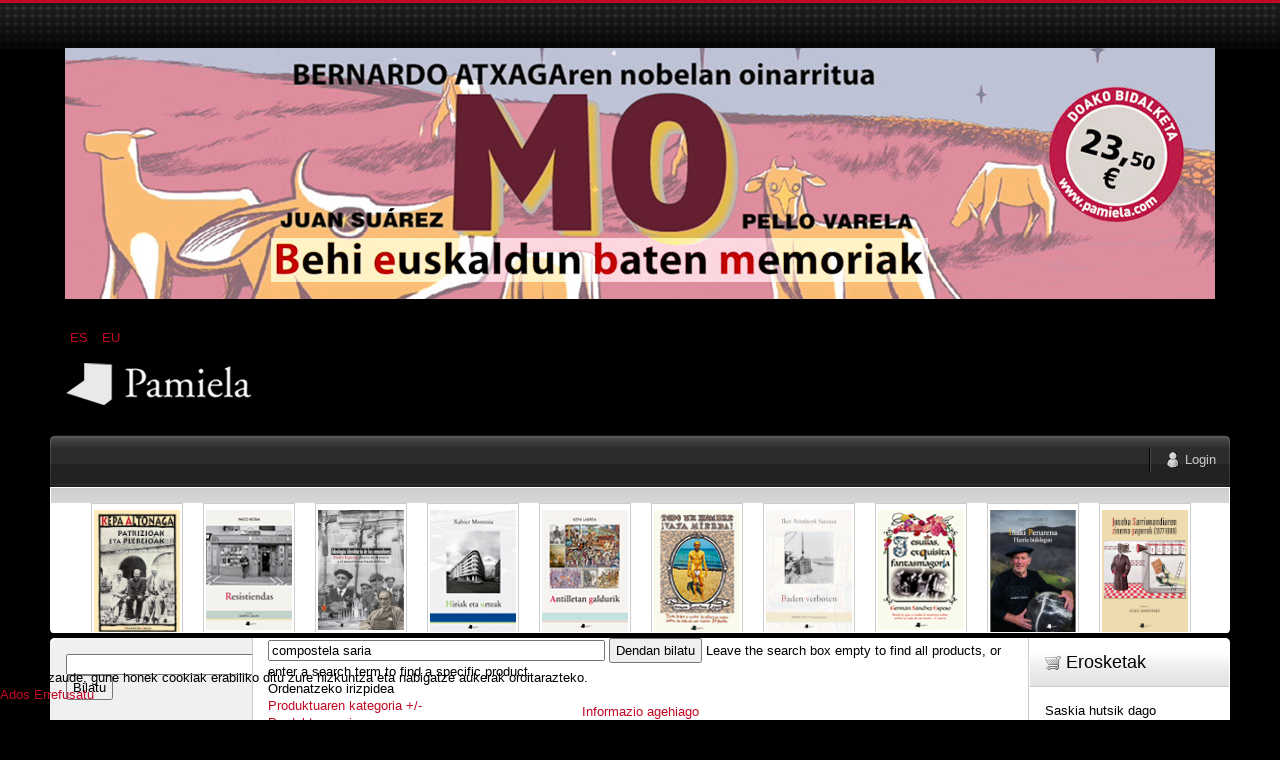

--- FILE ---
content_type: text/html; charset=utf-8
request_url: https://pamiela.com/index.php/eu/upaingoa/manufacturer/olave,-elena/by,category_name/dirAsc/results,1-30?language=eu-ES&keyword=compostela%20saria
body_size: 21244
content:

<!DOCTYPE html PUBLIC "-//W3C//DTD XHTML 1.0 Transitional//EN" "http://www.w3.org/TR/xhtml1/DTD/xhtml1-transitional.dtd">
<html xmlns="http://www.w3.org/1999/xhtml" xml:lang="eu-es" lang="eu-es" >
	<head>
		<base href="https://pamiela.com/index.php/eu/upaingoa/manufacturer/olave,-elena/by,category_name/dirAsc/results,1-30" />
	<meta http-equiv="content-type" content="text/html; charset=utf-8" />
	<meta name="title" content="Pamiela argitaletxea - Upaingoa (compostela saria) Olave, Elena" />
	<meta name="description" content=". Elena Olave DuñabeitiaArtearen Historia ikasi zuen eta arte garaikidearekin eta komisariotzarekin lotutako ikerketan Read more" />
	<meta name="generator" content="Joomla! - Open Source Content Management" />
	<title>Pamiela argitaletxea - Upaingoa (compostela saria) Olave, Elena</title>
	<link href="https://pamiela.com/index.php/eu/upaingoa/manufacturer/olave,-elena" rel="canonical" />
	<link href="/templates/rt_mynxx/favicon.ico" rel="shortcut icon" type="image/vnd.microsoft.icon" />
	<link href="/components/com_virtuemart/assets/css/vm-ltr-common.css?vmver=cfced9ac" rel="stylesheet" type="text/css" />
	<link href="/components/com_virtuemart/assets/css/vm-ltr-site.css?vmver=cfced9ac" rel="stylesheet" type="text/css" />
	<link href="/components/com_virtuemart/assets/css/chosen.css?vmver=cfced9ac" rel="stylesheet" type="text/css" />
	<link href="/components/com_virtuemart/assets/css/jquery.fancybox-1.3.4.css?vmver=cfced9ac" rel="stylesheet" type="text/css" />
	<link href="/plugins/system/rokbox/assets/styles/rokbox.css" rel="stylesheet" type="text/css" />
	<link href="/media/mod_languages/css/template.css?4863edd990942ae3ba5150db55b53b3c" rel="stylesheet" type="text/css" />
	<link href="/plugins/system/cookiehint/css/style.css?4863edd990942ae3ba5150db55b53b3c" rel="stylesheet" type="text/css" />
	<style type="text/css">


#VMScroller1{
	position:relative;
}

#ScrollerHorizontal1 {
	display: block;
	overflow: hidden;
	position: relative;
	text-align: center;
}

#VMScrollBoth1 {
	display: block;
	list-style: none;
	margin: 0;
	padding: 0;
}

#VMScrollBoth1 li {
	text-align: center;
	color: #cccccc;
	float: left;
	display: inline;
	background-image:none;
}

#VMScrollBoth1 li .VMTitle1 {
	display: block;
	color: #c3c138;
	text-align:center;
	font-size: 12px;
	font-weight:bold;
	padding-top: 4px;
	line-height: 1.1em;
	background-image:none;
}

#VMScrollBoth1 li .VMTitle1 a:link,
#VMScrollBoth1 li .VMTitle1 a:Visited {
	display: block;
	color:#cfca36;
}

#VMScrollBoth1 li .VMTitle1 a:hover {
	text-decoration:none;
	color:#000000;
}

#VMScrollBoth1 li .VMImg1 {
	margin-bottom:5px;

}

#VMScrollBoth1 li .VMDetail{
display: block;
font-size: 11px;
padding: 2px 5px;
line-height: 1.1em;
color:#447e3e;
}

#VMScrollBoth1 li .{
display: block;
font-size: 11px;
margin-top: 3px;
line-height: 1.1em;
color:#e5eff5;
text-align:center;
}

#VMScrollBoth1 p {
margin: 0px;
padding: 0px;
line-height: 1.0em;
}

#VMScrollBoth1 img {
margin-top: 2px;
}

.productPrice {
color:#e5eff5;
text-align:left;
font-weight:bold;
white-space: nowrap;
}
.product-Old-Price {
color:red;
text-decoration:line-through;
}

#redim-cookiehint-bottom {position: fixed; z-index: 99999; left: 0px; right: 0px; bottom: 0px; top: auto !important;}
	</style>
	<script type="application/json" class="joomla-script-options new">{"csrf.token":"37715cea2674f9a9298a7011679d6a2f","system.paths":{"root":"","base":""},"system.keepalive":{"interval":840000,"uri":"\/index.php\/eu\/component\/ajax\/?format=json"}}</script>
	<script src="/media/jui/js/jquery.min.js?4863edd990942ae3ba5150db55b53b3c" type="text/javascript"></script>
	<script src="/media/jui/js/jquery-noconflict.js?4863edd990942ae3ba5150db55b53b3c" type="text/javascript"></script>
	<script src="/media/jui/js/jquery-migrate.min.js?4863edd990942ae3ba5150db55b53b3c" type="text/javascript"></script>
	<script src="/components/com_virtuemart/assets/js/jquery-ui.min.js?vmver=1.9.2" type="text/javascript"></script>
	<script src="/components/com_virtuemart/assets/js/jquery.ui.autocomplete.html.js" type="text/javascript"></script>
	<script src="/components/com_virtuemart/assets/js/jquery.noconflict.js" async="async" type="text/javascript"></script>
	<script src="/components/com_virtuemart/assets/js/vmsite.js?vmver=cfced9ac" type="text/javascript"></script>
	<script src="/components/com_virtuemart/assets/js/chosen.jquery.min.js?vmver=cfced9ac" type="text/javascript"></script>
	<script src="/components/com_virtuemart/assets/js/vmprices.js?vmver=cfced9ac" type="text/javascript"></script>
	<script src="/components/com_virtuemart/assets/js/fancybox/jquery.fancybox-1.3.4.pack.js?vmver=1.3.4" type="text/javascript"></script>
	<script src="/components/com_virtuemart/assets/js/dynupdate.js?vmver=cfced9ac" type="text/javascript"></script>
	<script src="/media/system/js/mootools-core.js?4863edd990942ae3ba5150db55b53b3c" type="text/javascript"></script>
	<script src="/media/system/js/core.js?4863edd990942ae3ba5150db55b53b3c" type="text/javascript"></script>
	<script src="/media/system/js/mootools-more.js?4863edd990942ae3ba5150db55b53b3c" type="text/javascript"></script>
	<script src="/plugins/system/rokbox/assets/js/rokbox.js" type="text/javascript"></script>
	<script src="/modules/mod_virtuemart_cart/assets/js/update_cart.js?vmver=cfced9ac" type="text/javascript"></script>
	<!--[if lt IE 9]><script src="/media/system/js/polyfill.event.js?4863edd990942ae3ba5150db55b53b3c" type="text/javascript"></script><![endif]-->
	<script src="/media/system/js/keepalive.js?4863edd990942ae3ba5150db55b53b3c" type="text/javascript"></script>
	<script src="/media/jui/js/bootstrap.min.js?4863edd990942ae3ba5150db55b53b3c" type="text/javascript"></script>
	<script type="text/javascript">
//<![CDATA[ 
if (typeof Virtuemart === "undefined"){
	var Virtuemart = {};}
var vmSiteurl = 'https://pamiela.com/' ;
Virtuemart.vmSiteurl = vmSiteurl;
var vmLang = '&lang=eu';
Virtuemart.vmLang = vmLang; 
var vmLangTag = 'eu';
Virtuemart.vmLangTag = vmLangTag;
var Itemid = '&Itemid=130';
Virtuemart.addtocart_popup = "1" ; 
var vmCartError = Virtuemart.vmCartError = "Akatsaren bat gertatu da zure saskia eguneratzean.";
var usefancy = true; //]]>
if (typeof RokBoxSettings == 'undefined') RokBoxSettings = {pc: '100'};jQuery(function($){ initTooltips(); $("body").on("subform-row-add", initTooltips); function initTooltips (event, container) { container = container || document;$(container).find(".hasTooltip").tooltip({"html": true,"container": "body"});} });(function() {  if (typeof gtag !== 'undefined') {       gtag('consent', 'denied', {         'ad_storage': 'denied',         'ad_user_data': 'denied',         'ad_personalization': 'denied',         'functionality_storage': 'denied',         'personalization_storage': 'denied',         'security_storage': 'denied',         'analytics_storage': 'denied'       });     } })();
	</script>

		
<link rel="shortcut icon" href="/images/favicon.ico" />
<link href="/templates/rt_mynxx/css/template.css" rel="stylesheet" type="text/css" />
<link href="/templates/rt_mynxx/css/dark.css" rel="stylesheet" type="text/css" />
<link href="/templates/rt_mynxx/css/typography.css" rel="stylesheet" type="text/css" />
<link href="/templates/system/css/system.css" rel="stylesheet" type="text/css" />
<link href="/templates/system/css/general.css" rel="stylesheet" type="text/css" />
<link href="/templates/rt_mynxx/css/rokmoomenu.css" rel="stylesheet" type="text/css" />
	<!-- 
	<script type="text/javascript">window.templatePath = 'https://pamiela.com/';</script>
	<link href="/components/com_virtuemart/themes/vm_mynxx/theme.css" rel="stylesheet" type="text/css" />
	<script type="text/javascript" src="/components/com_virtuemart/themes/vm_mynxx/theme.js"></script> 	
	-->
<style type="text/css">
	div.wrapper,#main-body-bg { margin: 0 auto; width: 1180px;padding:0;}
	#inset-block-left { width:0px;padding:0;}
	#inset-block-right { width:0px;padding:0;}
	#maincontent-block { margin-right:0px;margin-left:0px;}
	a, legend, #main-body ul.menu li a:hover, #main-body ul.menu li.parent li a:hover, #main-body ul.menu li.parent ul li.parent ul li a:hover, #main-body ul.menu li.active a, #main-body ul.menu li.parent li.active a, #main-body ul.menu li.parent li.parent li.active a, #main-body ul.menu li.parent li.parent li.parent li.active a, #main-body ul.menu li.parent li.parent li.parent li.parent li.active a, #main-body ul.menu li.cat-open a, #main-body ul.menu li.parent li.cat-open a, #main-body ul.menu li.parent li.parent li.cat-open a, .roktabs-wrapper .roktabs-links ul li.active span, .color h3 span, #vmMainPage span.catbar-text h3, div.pathway a {color: #c40824;}
	#page-bg, .roktabs-wrapper .roktabs-links ul li.active span {border-top: 3px solid #c40824;}
	.tabs-bottom .roktabs-links ul li.active span {border-bottom: 3px solid #c40824;border-top: 0;}
</style>	
<script type="text/javascript" src="/templates/rt_mynxx/js/rokutils.js"></script>
<script type="text/javascript" src="/templates/rt_mynxx/js/rokmoomenu.js"></script>
<script type="text/javascript" src="/templates/rt_mynxx/js/mootools.bgiframe.js"></script>
<script type="text/javascript">
window.addEvent('domready', function() {
	new Rokmoomenu('ul.menutop ', {
		bgiframe: false,
		delay: 500,
		verhor: true,
		animate: {
			props: ['height'],
			opts: {
				duration: 600,
				fps: 200,
				transition: Fx.Transitions.Sine.easeOut			}
		},
		bg: {
			enabled: true,
			overEffect: {
				duration: 500,
				transition: Fx.Transitions.Expo.easeOut			},
			outEffect: {
				duration: 600,
				transition: Fx.Transitions.Sine.easeOut			}
		},
		submenus: {
			enabled: true,
			opacity: 0.8,
			overEffect: {
				duration: 50,
				transition: Fx.Transitions.Expo.easeOut			},
			outEffect: {
				duration: 600,
				transition: Fx.Transitions.Sine.easeIn			},
			offsets: {
				top: 0,
				right: 1,
				bottom: 0,
				left: 1			}
		}
	});
});
</script>
	</head>
	<body id="ff-optima" class="f-default dark-red dark iehandle">
		<div id="page-bg">
			<!--Begin Header-->
			<div id="header">
				<div class="wrapper">
										<div class="ad-module-top">
								<div class="moduletable">
						<div class="bannergroup">

	<div class="banneritem">
																																																																			<a
							href="/index.php/eu/component/banners/click/140"
							title="MO">
							<img
								src="https://pamiela.com/images/banners/mo.jpg"
								alt="MO"
								 width="1150"															/>
						</a>
																<div class="clr"></div>
	</div>

</div>
		</div>
			<div class="moduletable">
						<div class="mod-languages">

	<ul class="lang-inline" dir="ltr">
						<li>
			<a href="/index.php/es/upaingoa">
							ES						</a>
			</li>
											<li class="lang-active">
			<a href="https://pamiela.com/index.php/eu/upaingoa/manufacturer/olave,-elena/by,category_name/dirAsc/results,1-30?language=eu-ES&keyword=compostela%20saria">
							EU						</a>
			</li>
				</ul>

</div>
		</div>
	
					</div>
															<a href="/" id="logo">
											</a>
															<div id="horiz-menu" class="moomenu">
											<ul class="menutop" >
	</ul>
										</div>
										<div class="clr"></div>
				</div>
			</div>
			<!--End Header-->
			<div class="wrapper">
				<div id="main-body">
					<div id="topbar">
						<div id="topbar2">
							<div id="topbar3">
							<div class="spinner"></div>
														<div id="newsflash-mod"></div>
																																												<div id="login-button"><a href="#" class="login-button-desc"><span>Login</span></a></div>
															
																						<!-- <div id="cart-button"><a href="#" class="cart-button-desc"></a></div> -->
							
							</div>
						</div>
					</div>
					<div id="main-body-surround">
						<div id="cart-panel-surround" class="png">
							<div id="cart-panel" class="png"></div>
						</div>
						<div id="font-panel-surround" class="png">
							<div id="font-panel" class="png">
								<div class="left">
									<a href="#" class="mynxx" title="ff-mynxx"><span>Mynxx</span></a>
									<a href="#" class="optima" title="ff-optima"><span>Optima</span></a>
									<a href="#" class="geneva" title="ff-geneva"><span>Geneva</span></a>
									<a href="#" class="helvetica" title="ff-helvetica"><span>Helvetica</span></a>
								</div>
								<div class="right">
									<a href="#" class="lucida" title="ff-lucida"><span>Lucida</span></a>
									<a href="#" class="georgia" title="ff-georgia"><span>Georgia</span></a>
									<a href="#" class="trebuchet" title="ff-trebuchet"><span>Trebuchet</span></a>
									<a href="#" class="palatino" title="ff-palatino"><span>Palatino</span></a>
								</div>
								<div class="clr"></div>
							</div>
						</div>
													<div id="login-panel-surround" class="png">
								<div id="login-panel" class="png">
									<div id="login-module">
												<div class="moduletablecart-badge-inner">
							<h3>Erosketa</h3>
						
<!-- Virtuemart 2 Ajax Card -->
<div class="vmCartModule cart-badge-inner" id="vmCartModule">
	<div class="hiddencontainer" style=" display: none; ">
		<div class="vmcontainer">
			<div class="product_row">
				<span class="quantity"></span>&nbsp;x&nbsp;<span class="product_name"></span>

							<div class="subtotal_with_tax" style="float: right;"></div>
						<div class="customProductData"></div><br>
			</div>
		</div>
	</div>
	<div class="vm_cart_products">
		<div class="vmcontainer">

				</div>
	</div>

	<div class="total" style="float: right;">
			</div>

<div class="total_products">Saskia hutsik dago</div>
<div class="show_cart">
	</div>
<div style="clear:both;"></div>
<div class="payments-signin-button" ></div><noscript>
Please wait</noscript>
</div>

		</div>
	
									</div>
								</div>
							</div>
												<!--Begin Showcase-->
												<div class="showcase-surround">
							<div class="show-br"></div>
							<div id="showcase">
								<div id="showcase2">
									<div id="showmodules" class="spacer">
																																							</div>
									<script type="text/javascript" src="https://pamiela.com/modules/mod_vmscroller/hot_vmscroller.js" ></script>
                   <script type="text/javascript"> 
                   if(jQuery) jQuery.noConflict();
                   </script>
            <div id="VMScroller1" style="width:100%;">
<div id="ScrollerHorizontal1" style="width:100%; height:140px;padding:2px 0;"><div id="VMScrollBoth1" style="width:100%; height:140px; background-color: #ffffff;"><!-- VirtueMart Scroller by http://www.hotjoomlatemplates.com/ --> 
<ul><li class="VMScrollBoth1" style="height:140px; width:90px; margin-right: 20px;  border:solid 1px #CCCCCC; background-color: #ffffff; text-align: left" >
<span class="VMTitle1"><a href="/index.php/eu/atalak/euskara/saio/upaingoa-euskaraz/patrizioak-eta-plebeioak-gure-prosaren-emergentzian-detail" title=""><img src="/images/stories/virtuemart/product/resized/Patrizioak_eta_plebeioakx72x96.jpg" class="VMImg1" style="width: 86px;" alt="Patrizioak eta plebeioak. Gure prosaren emergentzian" /></a></span></li></ul>
<ul><li class="VMScrollBoth1" style="height:140px; width:90px; margin-right: 20px;  border:solid 1px #CCCCCC; background-color: #ffffff; text-align: left" >
<span class="VMTitle1"><a href="/index.php/eu/atalak/gaztelania/ensayo/ensayo-y-testimonio/resistiendas-detail" title=""><img src="/images/stories/virtuemart/product/resized/Resistiendasx72x96.jpg" class="VMImg1" style="width: 86px;" alt="Resistiendas" /></a></span></li></ul>
<ul><li class="VMScrollBoth1" style="height:140px; width:90px; margin-right: 20px;  border:solid 1px #CCCCCC; background-color: #ffffff; text-align: left" >
<span class="VMTitle1"><a href="/index.php/eu/atalak/gaztelania/ensayo/ensayo-y-testimonio/ideología-identitaria-de-los-vencedores-detail" title=""><img src="/images/stories/virtuemart/product/resized/Ideologia_identitaria_de_los_vencedoresx72x96.jpeg" class="VMImg1" style="width: 86px;" alt="Ideología identitaria de los vencedores" /></a></span></li></ul>
<ul><li class="VMScrollBoth1" style="height:140px; width:90px; margin-right: 20px;  border:solid 1px #CCCCCC; background-color: #ffffff; text-align: left" >
<span class="VMTitle1"><a href="/index.php/eu/atalak/euskara/literatura/poesia-euskaraz/hiriak-eta-urteak-detail" title=""><img src="/images/stories/virtuemart/product/resized/Hiriak_eta_urteakx72x96.jpg" class="VMImg1" style="width: 86px;" alt="Hiriak eta urteak" /></a></span></li></ul>
<ul><li class="VMScrollBoth1" style="height:140px; width:90px; margin-right: 20px;  border:solid 1px #CCCCCC; background-color: #ffffff; text-align: left" >
<span class="VMTitle1"><a href="/index.php/eu/atalak/euskara/saio/saio-eta-testigantza/antilletan-galdurik-detail" title=""><img src="/images/stories/virtuemart/product/resized/Antilletan_galdurikx72x96.jpg" class="VMImg1" style="width: 86px;" alt="Antilletan galdurik" /></a></span></li></ul>
<ul><li class="VMScrollBoth1" style="height:140px; width:90px; margin-right: 20px;  border:solid 1px #CCCCCC; background-color: #ffffff; text-align: left" >
<span class="VMTitle1"><a href="/index.php/eu/atalak/gaztelania/literatura/narrativa/todo-un-hombre-vaya-mierda-detail" title=""><img src="/images/stories/virtuemart/product/resized/Todo_un_hombrex72x96.jpg" class="VMImg1" style="width: 86px;" alt="Todo un hombre ¡Vaya mierda!" /></a></span></li></ul>
<ul><li class="VMScrollBoth1" style="height:140px; width:90px; margin-right: 20px;  border:solid 1px #CCCCCC; background-color: #ffffff; text-align: left" >
<span class="VMTitle1"><a href="/index.php/eu/atalak/euskara/literatura/poesia-euskaraz/baden-verboten-detail" title=""><img src="/images/stories/virtuemart/product/resized/Baden_verbotenx72x96.jpg" class="VMImg1" style="width: 86px;" alt="Baden verboten" /></a></span></li></ul>
<ul><li class="VMScrollBoth1" style="height:140px; width:90px; margin-right: 20px;  border:solid 1px #CCCCCC; background-color: #ffffff; text-align: left" >
<span class="VMTitle1"><a href="/index.php/eu/atalak/gaztelania/literatura/narrativa/jesuitas,-exquisita-fantasmagoría-detail" title=""><img src="/images/stories/virtuemart/product/resized/Jesuitas_exquisita_fantasmagoriax72x96.jpg" class="VMImg1" style="width: 86px;" alt="Jesuitas, exquisita fantasmagoría" /></a></span></li></ul>
<ul><li class="VMScrollBoth1" style="height:140px; width:90px; margin-right: 20px;  border:solid 1px #CCCCCC; background-color: #ffffff; text-align: left" >
<span class="VMTitle1"><a href="/index.php/eu/atalak/euskara/saio/saio-eta-testigantza/iñaki-perurena-harria-bidelagun-detail" title=""><img src="/images/stories/virtuemart/product/resized/Inaki_perurenax72x96.jpg" class="VMImg1" style="width: 86px;" alt="Iñaki Perurena. Harria bidelagun" /></a></span></li></ul>
<ul><li class="VMScrollBoth1" style="height:140px; width:90px; margin-right: 20px;  border:solid 1px #CCCCCC; background-color: #ffffff; text-align: left" >
<span class="VMTitle1"><a href="/index.php/eu/atalak/euskara/saio/saio-eta-testigantza/joseba-sarrionandiaren-zinema-paperak-1977-1980-detail" title=""><img src="/images/stories/virtuemart/product/resized/Joseba_Sarrionandiaren_zinema_paperak_(1977-1980)x72x96.jpg" class="VMImg1" style="width: 86px;" alt="Joseba Sarrionandiaren zinema paperak (1977-1980)" /></a></span></li></ul>
<ul><li class="VMScrollBoth1" style="height:140px; width:90px; margin-right: 20px;  border:solid 1px #CCCCCC; background-color: #ffffff; text-align: left" >
<span class="VMTitle1"><a href="/index.php/eu/atalak/euskara/literatura/haur-eta-gazte-literatura/tamaina-handia-kalandraka/amaren-bidaia-detail" title=""><img src="/images/stories/virtuemart/product/resized/Amaren_bidaiax72x96.jpg" class="VMImg1" style="width: 86px;" alt="Amaren bidaia" /></a></span></li></ul>
<ul><li class="VMScrollBoth1" style="height:140px; width:90px; margin-right: 20px;  border:solid 1px #CCCCCC; background-color: #ffffff; text-align: left" >
<span class="VMTitle1"><a href="/index.php/eu/atalak/gaztelania/ensayo/ensayo-y-testimonio/entre-carlistas-detail" title=""><img src="/images/stories/virtuemart/product/resized/Entre carlistasx72x96.jpg" class="VMImg1" style="width: 86px;" alt="Entre carlistas" /></a></span></li></ul>
</div>
</div></div>
<script language="javascript" type="text/javascript">
						   
						
                          var VmsInit1 = function(){
                              jQuery('#VMScrollBoth1').hotvmscroller({
                               speed:18000,
                               delay:7000,
                               transition:'easeOutQuad',
                               direction:'horizontal'
                               });
                          };  
                          
                          jQuery(document).ready(function(){
                          	VmsInit1();
                          });
						  
						 
			  window.onscrollerinit = function(){
			   
			  }; 
						  
                          /*
                          if(jQuery.hjt.hotvmscroller){
                            jQuery(document).ready(VmsInit1);
                          }else{
                            if (window.addEventListener) 
                            {
                              window.addEventListener('load', VmsInit1, false);
                            } 
                            else if (window.attachEvent) // Microsoft
                            {
                              window.attachEvent('onload', VmsInit1);
                            }
                          }
						  */
                          </script>

								</div>
							</div>
							<div class="show-bl"></div>
						</div>
												<!--End Showcase-->
						<div class="sec-div"></div>
						<!--Begin Main Content Block-->
						<div id="main-content-surround">
						<div id="main-content" class="s-c-s">
						    <div class="colmask leftmenu">
						        <div class="colmid">
    					    	    <div class="colright">
        						        <!--Begin col1wrap -->
            						    <div class="col1wrap">
            						        <div class="col1pad">
            						            <div class="col1">
                    						        <div id="maincol2">
                    									<div class="maincol2-padding">
                    									                    									                    									<div>
                    										                    										                    										                    										<div id="maincontent-block">
                												<div id="system-message-container">
	</div>

                												 <div class="category-view"> <div class="browse-view">

	<!--BEGIN Search Box -->
	<div class="virtuemart_search">
		<form action="/index.php/eu/upaingoa" method="get">
			
						<div class="vm-search-custom-search-input">
				<input name="keyword" class="inputbox" type="text" size="40" value="compostela saria"/>
				<input type="submit" value="Dendan bilatu" class="button" onclick="this.form.keyword.focus();"/>
								<span class="vm-search-descr"> Leave the search box empty to find all products, or enter a search term to find a specific product.</span>
			</div>

			<!-- input type="hidden" name="showsearch" value="true"/ -->
			<input type="hidden" name="view" value="category"/>
			<input type="hidden" name="option" value="com_virtuemart"/>
			<input type="hidden" name="virtuemart_category_id" value="0"/>
			<input type="hidden" name="Itemid" value="130"/>
		</form>
	</div>
	<!-- End Search Box -->

<div class="orderby-displaynumber">
	<div class="floatleft vm-order-list">
		<div class="orderlistcontainer"><div class="title">Ordenatzeko irizpidea</div><div class="activeOrder"><a title=" +/-" href="/index.php/eu/upaingoa/manufacturer/olave,-elena/by,category_name/results,1-30?language=eu-ES&keyword=compostela%20saria">Produktuaren kategoria  +/-</a></div><div class="orderlist"><div><a title="Produktuaren izena" href="/index.php/eu/upaingoa/manufacturer/olave,-elena/by,product_name/results,1-30?language=eu-ES&keyword=compostela%20saria">Produktuaren izena</a></div><div><a title="REF produktua" href="/index.php/eu/upaingoa/manufacturer/olave,-elena/by,product_sku/results,1-30?language=eu-ES&keyword=compostela%20saria">REF produktua</a></div><div><a title="Egilearen izena" href="/index.php/eu/upaingoa/manufacturer/olave,-elena/by,mf_name/results,1-30?language=eu-ES&keyword=compostela%20saria">Egilearen izena</a></div></div></div>		 <div class="orderlistcontainer"><div class="title">Egilea: </div><div class="activeOrder">Olave, Elena</div><div class="orderlist"><div><a title="" href="/index.php/eu/upaingoa/by,category_name/dirAsc/results,1-30?language=eu-ES&keyword=compostela%20saria">Egile guztiak</a></div><div><a title="Abad Alegría, Francisco" href="/index.php/eu/upaingoa/manufacturer/abad-alegria-francisco/by,category_name/dirAsc/results,1-30?language=eu-ES&keyword=compostela%20saria">Abad Alegría, Francisco</a></div><div><a title="Abad Varela, José Antonio" href="/index.php/eu/upaingoa/manufacturer/abad-varela,-josé-antonio/by,category_name/dirAsc/results,1-30?language=eu-ES&keyword=compostela%20saria">Abad Varela, José Antonio</a></div><div><a title="Abadia, Arnaut" href="/index.php/eu/upaingoa/manufacturer/abadia-arnaut/by,category_name/dirAsc/results,1-30?language=eu-ES&keyword=compostela%20saria">Abadia, Arnaut</a></div><div><a title="Adot Lerga, Álvaro" href="/index.php/eu/upaingoa/manufacturer/adot-lerga-alvaro/by,category_name/dirAsc/results,1-30?language=eu-ES&keyword=compostela%20saria">Adot Lerga, Álvaro</a></div><div><a title="Agirre, Edorta" href="/index.php/eu/upaingoa/manufacturer/agirre-edorta/by,category_name/dirAsc/results,1-30?language=eu-ES&keyword=compostela%20saria">Agirre, Edorta</a></div><div><a title="Agirre, Xabier" href="/index.php/eu/upaingoa/manufacturer/agirre-xabier/by,category_name/dirAsc/results,1-30?language=eu-ES&keyword=compostela%20saria">Agirre, Xabier</a></div><div><a title="Agirreazkuenaga, Irati" href="/index.php/eu/upaingoa/manufacturer/agirreazkuenaga,-irati/by,category_name/dirAsc/results,1-30?language=eu-ES&keyword=compostela%20saria">Agirreazkuenaga, Irati</a></div><div><a title="Aguilar Marina, Jesús" href="/index.php/eu/upaingoa/manufacturer/aguilar-marina-jesus/by,category_name/dirAsc/results,1-30?language=eu-ES&keyword=compostela%20saria">Aguilar Marina, Jesús</a></div><div><a title="Aguilar, Luisa" href="/index.php/eu/upaingoa/manufacturer/aguilar-luisa/by,category_name/dirAsc/results,1-30?language=eu-ES&keyword=compostela%20saria">Aguilar, Luisa</a></div><div><a title="Aguirre Gandarias, Javier" href="/index.php/eu/upaingoa/manufacturer/aguirre-gandarias-javier/by,category_name/dirAsc/results,1-30?language=eu-ES&keyword=compostela%20saria">Aguirre Gandarias, Javier</a></div><div><a title="Aguirre, José María" href="/index.php/eu/upaingoa/manufacturer/aguirre-jose-maria/by,category_name/dirAsc/results,1-30?language=eu-ES&keyword=compostela%20saria">Aguirre, José María</a></div><div><a title="Ahlberg, Allan" href="/index.php/eu/upaingoa/manufacturer/ahlberg,-allan/by,category_name/dirAsc/results,1-30?language=eu-ES&keyword=compostela%20saria">Ahlberg, Allan</a></div><div><a title="Ahlberg, Janet and Allan" href="/index.php/eu/upaingoa/manufacturer/ahlberg,-janet-allan/by,category_name/dirAsc/results,1-30?language=eu-ES&keyword=compostela%20saria">Ahlberg, Janet and Allan</a></div><div><a title="Aladjidi, Virginie" href="/index.php/eu/upaingoa/manufacturer/aladjidi,-virginie/by,category_name/dirAsc/results,1-30?language=eu-ES&keyword=compostela%20saria">Aladjidi, Virginie</a></div><div><a title="Alberdi, Pedro" href="/index.php/eu/upaingoa/manufacturer/alberdi-pedro/by,category_name/dirAsc/results,1-30?language=eu-ES&keyword=compostela%20saria">Alberdi, Pedro</a></div><div><a title="Alberdi, Uxue" href="/index.php/eu/upaingoa/manufacturer/alberdi-uxue/by,category_name/dirAsc/results,1-30?language=eu-ES&keyword=compostela%20saria">Alberdi, Uxue</a></div><div><a title="Albizua, Garazi" href="/index.php/eu/upaingoa/manufacturer/albizua,-garazi/by,category_name/dirAsc/results,1-30?language=eu-ES&keyword=compostela%20saria">Albizua, Garazi</a></div><div><a title="Alcántara, Ricardo" href="/index.php/eu/upaingoa/manufacturer/alcántara,-ricardo/by,category_name/dirAsc/results,1-30?language=eu-ES&keyword=compostela%20saria">Alcántara, Ricardo</a></div><div><a title="Alcibar, Javier" href="/index.php/eu/upaingoa/manufacturer/alcibar-javier/by,category_name/dirAsc/results,1-30?language=eu-ES&keyword=compostela%20saria">Alcibar, Javier</a></div><div><a title="Alejandro, Rocío" href="/index.php/eu/upaingoa/manufacturer/alejandro,-rocío/by,category_name/dirAsc/results,1-30?language=eu-ES&keyword=compostela%20saria">Alejandro, Rocío</a></div><div><a title="Alexandre, Víctor" href="/index.php/eu/upaingoa/manufacturer/alexandre-victor/by,category_name/dirAsc/results,1-30?language=eu-ES&keyword=compostela%20saria">Alexandre, Víctor</a></div><div><a title="Alforja Sagone, Iñaki" href="/index.php/eu/upaingoa/manufacturer/alforja-sagone-inaki/by,category_name/dirAsc/results,1-30?language=eu-ES&keyword=compostela%20saria">Alforja Sagone, Iñaki</a></div><div><a title="Aliaga, Roberto" href="/index.php/eu/upaingoa/manufacturer/aliaga,-roberto/by,category_name/dirAsc/results,1-30?language=eu-ES&keyword=compostela%20saria">Aliaga, Roberto</a></div><div><a title="Alijostes, Koldo" href="/index.php/eu/upaingoa/manufacturer/alijostes,-koldo/by,category_name/dirAsc/results,1-30?language=eu-ES&keyword=compostela%20saria">Alijostes, Koldo</a></div><div><a title="Alonso, Jon" href="/index.php/eu/upaingoa/manufacturer/alonso-jon/by,category_name/dirAsc/results,1-30?language=eu-ES&keyword=compostela%20saria">Alonso, Jon</a></div><div><a title="Altonaga, Kepa" href="/index.php/eu/upaingoa/manufacturer/altonaga-kepa/by,category_name/dirAsc/results,1-30?language=eu-ES&keyword=compostela%20saria">Altonaga, Kepa</a></div><div><a title="Amadoz, Bingen" href="/index.php/eu/upaingoa/manufacturer/amadoz,-bingen/by,category_name/dirAsc/results,1-30?language=eu-ES&keyword=compostela%20saria">Amadoz, Bingen</a></div><div><a title="Anasagasti, Iñaki" href="/index.php/eu/upaingoa/manufacturer/anasagasti,-iñaki/by,category_name/dirAsc/results,1-30?language=eu-ES&keyword=compostela%20saria">Anasagasti, Iñaki</a></div><div><a title="Anchorena, Fabiola" href="/index.php/eu/upaingoa/manufacturer/anchorena,-fabiola/by,category_name/dirAsc/results,1-30?language=eu-ES&keyword=compostela%20saria">Anchorena, Fabiola</a></div><div><a title="Ancín, Itziar" href="/index.php/eu/upaingoa/manufacturer/ancín,-itziar/by,category_name/dirAsc/results,1-30?language=eu-ES&keyword=compostela%20saria">Ancín, Itziar</a></div><div><a title="Andersson, Claes" href="/index.php/eu/upaingoa/manufacturer/andersson-claes/by,category_name/dirAsc/results,1-30?language=eu-ES&keyword=compostela%20saria">Andersson, Claes</a></div><div><a title="Andrade, Eugénio de" href="/index.php/eu/upaingoa/manufacturer/andrade-eugenio-de/by,category_name/dirAsc/results,1-30?language=eu-ES&keyword=compostela%20saria">Andrade, Eugénio de</a></div><div><a title="Andrés, Ramón" href="/index.php/eu/upaingoa/manufacturer/andrés,-ramón/by,category_name/dirAsc/results,1-30?language=eu-ES&keyword=compostela%20saria">Andrés, Ramón</a></div><div><a title="Anjel Lertxundi & Antton Valverde" href="/index.php/eu/upaingoa/manufacturer/anjel-lertxundi-antton-valverde/by,category_name/dirAsc/results,1-30?language=eu-ES&keyword=compostela%20saria">Anjel Lertxundi & Antton Valverde</a></div><div><a title="Añorga, Pello" href="/index.php/eu/upaingoa/manufacturer/anorga-pello/by,category_name/dirAsc/results,1-30?language=eu-ES&keyword=compostela%20saria">Añorga, Pello</a></div><div><a title="Ansa, Elixabete" href="/index.php/eu/upaingoa/manufacturer/ansa,-elixabete/by,category_name/dirAsc/results,1-30?language=eu-ES&keyword=compostela%20saria">Ansa, Elixabete</a></div><div><a title="Anselmi, Luigi" href="/index.php/eu/upaingoa/manufacturer/anselmi-luigi/by,category_name/dirAsc/results,1-30?language=eu-ES&keyword=compostela%20saria">Anselmi, Luigi</a></div><div><a title="Ansó, Carlos" href="/index.php/eu/upaingoa/manufacturer/anso-carlos/by,category_name/dirAsc/results,1-30?language=eu-ES&keyword=compostela%20saria">Ansó, Carlos</a></div><div><a title="Antoñana Chasco, Pablo" href="/index.php/eu/upaingoa/manufacturer/antonana-chasco-pablo/by,category_name/dirAsc/results,1-30?language=eu-ES&keyword=compostela%20saria">Antoñana Chasco, Pablo</a></div><div><a title="Apodaka, Eduardo" href="/index.php/eu/upaingoa/manufacturer/apodaka-eduardo/by,category_name/dirAsc/results,1-30?language=eu-ES&keyword=compostela%20saria">Apodaka, Eduardo</a></div><div><a title="Arana, Aitor" href="/index.php/eu/upaingoa/manufacturer/arana-aitor/by,category_name/dirAsc/results,1-30?language=eu-ES&keyword=compostela%20saria">Arana, Aitor</a></div><div><a title="Aranbarri, Iñigo" href="/index.php/eu/upaingoa/manufacturer/aranbarri,-iñigo/by,category_name/dirAsc/results,1-30?language=eu-ES&keyword=compostela%20saria">Aranbarri, Iñigo</a></div><div><a title="Aranberri Sarasua, Iker" href="/index.php/eu/upaingoa/manufacturer/aranberri-sarasua,-iker/by,category_name/dirAsc/results,1-30?language=eu-ES&keyword=compostela%20saria">Aranberri Sarasua, Iker</a></div><div><a title="Aranburu Urtasun, Mikel" href="/index.php/eu/upaingoa/manufacturer/aranburu-urtasun-mikel/by,category_name/dirAsc/results,1-30?language=eu-ES&keyword=compostela%20saria">Aranburu Urtasun, Mikel</a></div><div><a title="Aranburu, Itziar" href="/index.php/eu/upaingoa/manufacturer/aranburu,-itziar/by,category_name/dirAsc/results,1-30?language=eu-ES&keyword=compostela%20saria">Aranburu, Itziar</a></div><div><a title="Aranguren, Gaizka" href="/index.php/eu/upaingoa/manufacturer/aranguren-gaizka/by,category_name/dirAsc/results,1-30?language=eu-ES&keyword=compostela%20saria">Aranguren, Gaizka</a></div><div><a title="Arantzabal, Oskar" href="/index.php/eu/upaingoa/manufacturer/arantzabal-oskar/by,category_name/dirAsc/results,1-30?language=eu-ES&keyword=compostela%20saria">Arantzabal, Oskar</a></div><div><a title="Arbeo, Mariñe" href="/index.php/eu/upaingoa/manufacturer/arbeo,-mariñe/by,category_name/dirAsc/results,1-30?language=eu-ES&keyword=compostela%20saria">Arbeo, Mariñe</a></div><div><a title="Arenzana, Txema" href="/index.php/eu/upaingoa/manufacturer/arenzana-txema/by,category_name/dirAsc/results,1-30?language=eu-ES&keyword=compostela%20saria">Arenzana, Txema</a></div><div><a title="Argitalpenaren koordinazioa: Fernando Rey" href="/index.php/eu/upaingoa/manufacturer/argitalpenaren-koordinazioa-fernando-rey/by,category_name/dirAsc/results,1-30?language=eu-ES&keyword=compostela%20saria">Argitalpenaren koordinazioa: Fernando Rey</a></div><div><a title="Arguedas, José María" href="/index.php/eu/upaingoa/manufacturer/arguedas-jose-maria/by,category_name/dirAsc/results,1-30?language=eu-ES&keyword=compostela%20saria">Arguedas, José María</a></div><div><a title="Ariznabarreta, Nerea" href="/index.php/eu/upaingoa/manufacturer/ariznabarreta,-nerea/by,category_name/dirAsc/results,1-30?language=eu-ES&keyword=compostela%20saria">Ariznabarreta, Nerea</a></div><div><a title="Arkotxa, Aurelia" href="/index.php/eu/upaingoa/manufacturer/arkotxa-aurelia/by,category_name/dirAsc/results,1-30?language=eu-ES&keyword=compostela%20saria">Arkotxa, Aurelia</a></div><div><a title="Arratibel, Joxe" href="/index.php/eu/upaingoa/manufacturer/arratibel-joxe/by,category_name/dirAsc/results,1-30?language=eu-ES&keyword=compostela%20saria">Arratibel, Joxe</a></div><div><a title="Arregi, Xabier" href="/index.php/eu/upaingoa/manufacturer/arregi-xabier/by,category_name/dirAsc/results,1-30?language=eu-ES&keyword=compostela%20saria">Arregi, Xabier</a></div><div><a title="Arrese, Pedro" href="/index.php/eu/upaingoa/manufacturer/arrese-pedro/by,category_name/dirAsc/results,1-30?language=eu-ES&keyword=compostela%20saria">Arrese, Pedro</a></div><div><a title="Arriazu, Asun" href="/index.php/eu/upaingoa/manufacturer/arriazu-asun/by,category_name/dirAsc/results,1-30?language=eu-ES&keyword=compostela%20saria">Arriazu, Asun</a></div><div><a title="Arrien, Nerea" href="/index.php/eu/upaingoa/manufacturer/arrien,-nerea/by,category_name/dirAsc/results,1-30?language=eu-ES&keyword=compostela%20saria">Arrien, Nerea</a></div><div><a title="Arteola" href="/index.php/eu/upaingoa/manufacturer/arteola/by,category_name/dirAsc/results,1-30?language=eu-ES&keyword=compostela%20saria">Arteola</a></div><div><a title="Artze, Joxean" href="/index.php/eu/upaingoa/manufacturer/artze-joxean/by,category_name/dirAsc/results,1-30?language=eu-ES&keyword=compostela%20saria">Artze, Joxean</a></div><div><a title="Asensio García, Javier" href="/index.php/eu/upaingoa/manufacturer/asensio-garcia-javier/by,category_name/dirAsc/results,1-30?language=eu-ES&keyword=compostela%20saria">Asensio García, Javier</a></div><div><a title="Asiain Lora, Miren" href="/index.php/eu/upaingoa/manufacturer/asiain-lora-miren/by,category_name/dirAsc/results,1-30?language=eu-ES&keyword=compostela%20saria">Asiain Lora, Miren</a></div><div><a title="Asurmendi, Mikel" href="/index.php/eu/upaingoa/manufacturer/asurmendi,-mikel/by,category_name/dirAsc/results,1-30?language=eu-ES&keyword=compostela%20saria">Asurmendi, Mikel</a></div><div><a title="Atxaga, Bernardo" href="/index.php/eu/upaingoa/manufacturer/atxaga-bernardo/by,category_name/dirAsc/results,1-30?language=eu-ES&keyword=compostela%20saria">Atxaga, Bernardo</a></div><div><a title="Audikana, Ander" href="/index.php/eu/upaingoa/manufacturer/audikana,-ander/by,category_name/dirAsc/results,1-30?language=eu-ES&keyword=compostela%20saria">Audikana, Ander</a></div><div><a title="Autobús de la Memoria" href="/index.php/eu/upaingoa/manufacturer/autobus-de-la-memoria/by,category_name/dirAsc/results,1-30?language=eu-ES&keyword=compostela%20saria">Autobús de la Memoria</a></div><div><a title="Azcona, Marta" href="/index.php/eu/upaingoa/manufacturer/azcona,-marta/by,category_name/dirAsc/results,1-30?language=eu-ES&keyword=compostela%20saria">Azcona, Marta</a></div><div><a title="Azkarraga Etxegibel, Joseba" href="/index.php/eu/upaingoa/manufacturer/azkarraga-etxegibel-joseba/by,category_name/dirAsc/results,1-30?language=eu-ES&keyword=compostela%20saria">Azkarraga Etxegibel, Joseba</a></div><div><a title="Azkona, Josetxo" href="/index.php/eu/upaingoa/manufacturer/azkona-josetxo/by,category_name/dirAsc/results,1-30?language=eu-ES&keyword=compostela%20saria">Azkona, Josetxo</a></div><div><a title="Aznar, Eduardo" href="/index.php/eu/upaingoa/manufacturer/aznar-eduardo/by,category_name/dirAsc/results,1-30?language=eu-ES&keyword=compostela%20saria">Aznar, Eduardo</a></div><div><a title="Aznarez, Josune" href="/index.php/eu/upaingoa/manufacturer/aznarez,-josune/by,category_name/dirAsc/results,1-30?language=eu-ES&keyword=compostela%20saria">Aznarez, Josune</a></div><div><a title="Azpiazu, Ainara" href="/index.php/eu/upaingoa/manufacturer/azpiazu,-ainara/by,category_name/dirAsc/results,1-30?language=eu-ES&keyword=compostela%20saria">Azpiazu, Ainara</a></div><div><a title="Azúa, Félix de" href="/index.php/eu/upaingoa/manufacturer/azua-felix-de/by,category_name/dirAsc/results,1-30?language=eu-ES&keyword=compostela%20saria">Azúa, Félix de</a></div><div><a title="Badosa, Enrique" href="/index.php/eu/upaingoa/manufacturer/badosa-enrique/by,category_name/dirAsc/results,1-30?language=eu-ES&keyword=compostela%20saria">Badosa, Enrique</a></div><div><a title="Bakedano, José Julián" href="/index.php/eu/upaingoa/manufacturer/bakedano,-josé-julián/by,category_name/dirAsc/results,1-30?language=eu-ES&keyword=compostela%20saria">Bakedano, José Julián</a></div><div><a title="Balda, Nerea" href="/index.php/eu/upaingoa/manufacturer/balda,-nerea/by,category_name/dirAsc/results,1-30?language=eu-ES&keyword=compostela%20saria">Balda, Nerea</a></div><div><a title="Balentzia, Joakin" href="/index.php/eu/upaingoa/manufacturer/balentzia-joakin/by,category_name/dirAsc/results,1-30?language=eu-ES&keyword=compostela%20saria">Balentzia, Joakin</a></div><div><a title="Ballesteros, Xosé" href="/index.php/eu/upaingoa/manufacturer/ballesteros-xose/by,category_name/dirAsc/results,1-30?language=eu-ES&keyword=compostela%20saria">Ballesteros, Xosé</a></div><div><a title="Baquero, Graciela" href="/index.php/eu/upaingoa/manufacturer/baquero-graciela/by,category_name/dirAsc/results,1-30?language=eu-ES&keyword=compostela%20saria">Baquero, Graciela</a></div><div><a title="Baraibar, Álvaro" href="/index.php/eu/upaingoa/manufacturer/baraibar-alvaro/by,category_name/dirAsc/results,1-30?language=eu-ES&keyword=compostela%20saria">Baraibar, Álvaro</a></div><div><a title="Baroja, Carmen" href="/index.php/eu/upaingoa/manufacturer/baroja-carmen/by,category_name/dirAsc/results,1-30?language=eu-ES&keyword=compostela%20saria">Baroja, Carmen</a></div><div><a title="Barrena, José Luis" href="/index.php/eu/upaingoa/manufacturer/barrena-jose-luis/by,category_name/dirAsc/results,1-30?language=eu-ES&keyword=compostela%20saria">Barrena, José Luis</a></div><div><a title="Baxell, Richard" href="/index.php/eu/upaingoa/manufacturer/baxell,-richard/by,category_name/dirAsc/results,1-30?language=eu-ES&keyword=compostela%20saria">Baxell, Richard</a></div><div><a title="Behinola" href="/index.php/eu/upaingoa/manufacturer/behinola/by,category_name/dirAsc/results,1-30?language=eu-ES&keyword=compostela%20saria">Behinola</a></div><div><a title="Belasko, Mikel" href="/index.php/eu/upaingoa/manufacturer/belasko-mikel/by,category_name/dirAsc/results,1-30?language=eu-ES&keyword=compostela%20saria">Belasko, Mikel</a></div><div><a title="Benadiba, Laura" href="/index.php/eu/upaingoa/manufacturer/benadiba,-laura/by,category_name/dirAsc/results,1-30?language=eu-ES&keyword=compostela%20saria">Benadiba, Laura</a></div><div><a title="Beorlegui, J. Óscar" href="/index.php/eu/upaingoa/manufacturer/beorlegui-j-oscar/by,category_name/dirAsc/results,1-30?language=eu-ES&keyword=compostela%20saria">Beorlegui, J. Óscar</a></div><div><a title="Berguices, Aingeru" href="/index.php/eu/upaingoa/manufacturer/berguices,-aingeru/by,category_name/dirAsc/results,1-30?language=eu-ES&keyword=compostela%20saria">Berguices, Aingeru</a></div><div><a title="Bernat, Miguel Ángel" href="/index.php/eu/upaingoa/manufacturer/bernat-miguel-angel/by,category_name/dirAsc/results,1-30?language=eu-ES&keyword=compostela%20saria">Bernat, Miguel Ángel</a></div><div><a title="Berrettoni, Marco" href="/index.php/eu/upaingoa/manufacturer/berrettoni-marco/by,category_name/dirAsc/results,1-30?language=eu-ES&keyword=compostela%20saria">Berrettoni, Marco</a></div><div><a title="Berrizbeitia, Luis" href="/index.php/eu/upaingoa/manufacturer/berrizbeitia-luis/by,category_name/dirAsc/results,1-30?language=eu-ES&keyword=compostela%20saria">Berrizbeitia, Luis</a></div><div><a title="Berrojalbiz, Ander" href="/index.php/eu/upaingoa/manufacturer/berrojalbiz,-ander/by,category_name/dirAsc/results,1-30?language=eu-ES&keyword=compostela%20saria">Berrojalbiz, Ander</a></div><div><a title="Beruete, Santiago" href="/index.php/eu/upaingoa/manufacturer/beruete-santiago/by,category_name/dirAsc/results,1-30?language=eu-ES&keyword=compostela%20saria">Beruete, Santiago</a></div><div><a title="Bidador, Joxemiel" href="/index.php/eu/upaingoa/manufacturer/bidador-joxemiel/by,category_name/dirAsc/results,1-30?language=eu-ES&keyword=compostela%20saria">Bidador, Joxemiel</a></div><div><a title="Bidegain, Eneko" href="/index.php/eu/upaingoa/manufacturer/bidegain,-eneko/by,category_name/dirAsc/results,1-30?language=eu-ES&keyword=compostela%20saria">Bidegain, Eneko</a></div><div><a title="Bilbao, Jon" href="/index.php/eu/upaingoa/manufacturer/bilbao,-jon/by,category_name/dirAsc/results,1-30?language=eu-ES&keyword=compostela%20saria">Bilbao, Jon</a></div><div><a title="Bilbao, Leire" href="/index.php/eu/upaingoa/manufacturer/bilbao-leire/by,category_name/dirAsc/results,1-30?language=eu-ES&keyword=compostela%20saria">Bilbao, Leire</a></div><div><a title="Billelabeitia, Miren" href="/index.php/eu/upaingoa/manufacturer/billelabeitia,-miren/by,category_name/dirAsc/results,1-30?language=eu-ES&keyword=compostela%20saria">Billelabeitia, Miren</a></div><div><a title="Birulés, Fina" href="/index.php/eu/upaingoa/manufacturer/birules-fina/by,category_name/dirAsc/results,1-30?language=eu-ES&keyword=compostela%20saria">Birulés, Fina</a></div><div><a title="Biurrun, Inma" href="/index.php/eu/upaingoa/manufacturer/biurrun,-inma/by,category_name/dirAsc/results,1-30?language=eu-ES&keyword=compostela%20saria">Biurrun, Inma</a></div><div><a title="Blake, Quentin" href="/index.php/eu/upaingoa/manufacturer/blake,-quentin/by,category_name/dirAsc/results,1-30?language=eu-ES&keyword=compostela%20saria">Blake, Quentin</a></div><div><a title="Blanco, José Antonio" href="/index.php/eu/upaingoa/manufacturer/blanco-jose-antonio/by,category_name/dirAsc/results,1-30?language=eu-ES&keyword=compostela%20saria">Blanco, José Antonio</a></div><div><a title="Blasco Miquele, Alejandro" href="/index.php/eu/upaingoa/manufacturer/blasco-miquele,-alejandro/by,category_name/dirAsc/results,1-30?language=eu-ES&keyword=compostela%20saria">Blasco Miquele, Alejandro</a></div><div><a title="Bosnia, Nella" href="/index.php/eu/upaingoa/manufacturer/bosnia-nella/by,category_name/dirAsc/results,1-30?language=eu-ES&keyword=compostela%20saria">Bosnia, Nella</a></div><div><a title="Botas, Víctor" href="/index.php/eu/upaingoa/manufacturer/botas-victor/by,category_name/dirAsc/results,1-30?language=eu-ES&keyword=compostela%20saria">Botas, Víctor</a></div><div><a title="Boveda, Xabier" href="/index.php/eu/upaingoa/manufacturer/boveda,-xabier/by,category_name/dirAsc/results,1-30?language=eu-ES&keyword=compostela%20saria">Boveda, Xabier</a></div><div><a title="Bowley, Tim" href="/index.php/eu/upaingoa/manufacturer/bowley-tim/by,category_name/dirAsc/results,1-30?language=eu-ES&keyword=compostela%20saria">Bowley, Tim</a></div><div><a title="Brako Ozkoidi, Oscar" href="/index.php/eu/upaingoa/manufacturer/brako-ozkoidi,-oscar/by,category_name/dirAsc/results,1-30?language=eu-ES&keyword=compostela%20saria">Brako Ozkoidi, Oscar</a></div><div><a title="Browne, Anthony" href="/index.php/eu/upaingoa/manufacturer/browne-anthony/by,category_name/dirAsc/results,1-30?language=eu-ES&keyword=compostela%20saria">Browne, Anthony</a></div><div><a title="Bruno, Pep" href="/index.php/eu/upaingoa/manufacturer/bruno-pep/by,category_name/dirAsc/results,1-30?language=eu-ES&keyword=compostela%20saria">Bruno, Pep</a></div><div><a title="Budde, Nadia" href="/index.php/eu/upaingoa/manufacturer/budde,-nadia/by,category_name/dirAsc/results,1-30?language=eu-ES&keyword=compostela%20saria">Budde, Nadia</a></div><div><a title="Busch, Wilhelm" href="/index.php/eu/upaingoa/manufacturer/busch-wilhelm/by,category_name/dirAsc/results,1-30?language=eu-ES&keyword=compostela%20saria">Busch, Wilhelm</a></div><div><a title="Butron, Gotzone" href="/index.php/eu/upaingoa/manufacturer/butron,-gotzone/by,category_name/dirAsc/results,1-30?language=eu-ES&keyword=compostela%20saria">Butron, Gotzone</a></div><div><a title="Campana, Dino" href="/index.php/eu/upaingoa/manufacturer/campana-dino/by,category_name/dirAsc/results,1-30?language=eu-ES&keyword=compostela%20saria">Campana, Dino</a></div><div><a title="Campo, Juan Manuel" href="/index.php/eu/upaingoa/manufacturer/campo-juan-manuel/by,category_name/dirAsc/results,1-30?language=eu-ES&keyword=compostela%20saria">Campo, Juan Manuel</a></div><div><a title="Campos Orduña, Josefina" href="/index.php/eu/upaingoa/manufacturer/campos-orduna-josefina/by,category_name/dirAsc/results,1-30?language=eu-ES&keyword=compostela%20saria">Campos Orduña, Josefina</a></div><div><a title="Cano Gaviria, Ricardo" href="/index.php/eu/upaingoa/manufacturer/cano-gaviria-ricardo/by,category_name/dirAsc/results,1-30?language=eu-ES&keyword=compostela%20saria">Cano Gaviria, Ricardo</a></div><div><a title="Cano, Harkaitz" href="/index.php/eu/upaingoa/manufacturer/cano-harkaitz/by,category_name/dirAsc/results,1-30?language=eu-ES&keyword=compostela%20saria">Cano, Harkaitz</a></div><div><a title="Carballeira, Paula" href="/index.php/eu/upaingoa/manufacturer/carballeira-paula/by,category_name/dirAsc/results,1-30?language=eu-ES&keyword=compostela%20saria">Carballeira, Paula</a></div><div><a title="Carle, Eric" href="/index.php/eu/upaingoa/manufacturer/carle-eric/by,category_name/dirAsc/results,1-30?language=eu-ES&keyword=compostela%20saria">Carle, Eric</a></div><div><a title="Caro Baroja, Pío" href="/index.php/eu/upaingoa/manufacturer/caro-baroja-pio/by,category_name/dirAsc/results,1-30?language=eu-ES&keyword=compostela%20saria">Caro Baroja, Pío</a></div><div><a title="Carratalá, Ernesto" href="/index.php/eu/upaingoa/manufacturer/carratala-ernesto/by,category_name/dirAsc/results,1-30?language=eu-ES&keyword=compostela%20saria">Carratalá, Ernesto</a></div><div><a title="Carroll, Lewis" href="/index.php/eu/upaingoa/manufacturer/carroll-lewis/by,category_name/dirAsc/results,1-30?language=eu-ES&keyword=compostela%20saria">Carroll, Lewis</a></div><div><a title="Casado da Rocha, Antonio" href="/index.php/eu/upaingoa/manufacturer/casado-da-rocha-antonio/by,category_name/dirAsc/results,1-30?language=eu-ES&keyword=compostela%20saria">Casado da Rocha, Antonio</a></div><div><a title="Casado González, Daniel" href="/index.php/eu/upaingoa/manufacturer/casado-gonzalez-daniel/by,category_name/dirAsc/results,1-30?language=eu-ES&keyword=compostela%20saria">Casado González, Daniel</a></div><div><a title="Casado, Timoteo" href="/index.php/eu/upaingoa/manufacturer/casado-timoteo/by,category_name/dirAsc/results,1-30?language=eu-ES&keyword=compostela%20saria">Casado, Timoteo</a></div><div><a title="Catalina, Raquel" href="/index.php/eu/upaingoa/manufacturer/catalina,-raquel/by,category_name/dirAsc/results,1-30?language=eu-ES&keyword=compostela%20saria">Catalina, Raquel</a></div><div><a title="Cerro, Miguel" href="/index.php/eu/upaingoa/manufacturer/miguel-cerro/by,category_name/dirAsc/results,1-30?language=eu-ES&keyword=compostela%20saria">Cerro, Miguel</a></div><div><a title="Céspedes, Alejandro" href="/index.php/eu/upaingoa/manufacturer/cespedes-alejandro/by,category_name/dirAsc/results,1-30?language=eu-ES&keyword=compostela%20saria">Céspedes, Alejandro</a></div><div><a title="Char, Rene" href="/index.php/eu/upaingoa/manufacturer/char-rene/by,category_name/dirAsc/results,1-30?language=eu-ES&keyword=compostela%20saria">Char, Rene</a></div><div><a title="Chivite, Beatriz" href="/index.php/eu/upaingoa/manufacturer/chivite,-beatriz/by,category_name/dirAsc/results,1-30?language=eu-ES&keyword=compostela%20saria">Chivite, Beatriz</a></div><div><a title="Chivite, Fernando Luis" href="/index.php/eu/upaingoa/manufacturer/chivite-fernando-luis/by,category_name/dirAsc/results,1-30?language=eu-ES&keyword=compostela%20saria">Chivite, Fernando Luis</a></div><div><a title="Clemente, Josep Carles" href="/index.php/eu/upaingoa/manufacturer/clemente-josep-carles/by,category_name/dirAsc/results,1-30?language=eu-ES&keyword=compostela%20saria">Clemente, Josep Carles</a></div><div><a title="Colombo, Natalia" href="/index.php/eu/upaingoa/manufacturer/colombo-natalia/by,category_name/dirAsc/results,1-30?language=eu-ES&keyword=compostela%20saria">Colombo, Natalia</a></div><div><a title="Colomo, Koldo" href="/index.php/eu/upaingoa/manufacturer/colomo,-koldo/by,category_name/dirAsc/results,1-30?language=eu-ES&keyword=compostela%20saria">Colomo, Koldo</a></div><div><a title="Comisión de Memoria Histórica y Convivencia del Ayuntamiento de Berriozar / Berriozarko Udalaren Bizikidetzaren eta Memoria Historikoaren Batzordea" href="/index.php/eu/upaingoa/manufacturer/comisión-de-memoria-histórica-y-convivencia-del-ayuntamiento-de-berriozar-berriozarko-udalaren-bizikidetzaren-eta-memoria-historikoaren-batzordea/by,category_name/dirAsc/results,1-30?language=eu-ES&keyword=compostela%20saria">Comisión de Memoria Histórica y Convivencia del Ayuntamiento de Berriozar / Berriozarko Udalaren Bizikidetzaren eta Memoria Historikoaren Batzordea</a></div><div><a title="Corredor-Matheos, José" href="/index.php/eu/upaingoa/manufacturer/corredor-matheos-jose/by,category_name/dirAsc/results,1-30?language=eu-ES&keyword=compostela%20saria">Corredor-Matheos, José</a></div><div><a title="Danserie ensemble" href="/index.php/eu/upaingoa/manufacturer/danserie-ensemble/by,category_name/dirAsc/results,1-30?language=eu-ES&keyword=compostela%20saria">Danserie ensemble</a></div><div><a title="Daporta, Mon" href="/index.php/eu/upaingoa/manufacturer/daporta-mon/by,category_name/dirAsc/results,1-30?language=eu-ES&keyword=compostela%20saria">Daporta, Mon</a></div><div><a title="De la Sota Aburto, Manu" href="/index.php/eu/upaingoa/manufacturer/de-la-sota-aburto,-manu/by,category_name/dirAsc/results,1-30?language=eu-ES&keyword=compostela%20saria">De la Sota Aburto, Manu</a></div><div><a title="de Vries, Anke" href="/index.php/eu/upaingoa/manufacturer/de-vries,-anke/by,category_name/dirAsc/results,1-30?language=eu-ES&keyword=compostela%20saria">de Vries, Anke</a></div><div><a title="Del Castillo, Eneko" href="/index.php/eu/upaingoa/manufacturer/del-castillo,-eneko/by,category_name/dirAsc/results,1-30?language=eu-ES&keyword=compostela%20saria">Del Castillo, Eneko</a></div><div><a title="Delicado, Federico" href="/index.php/eu/upaingoa/manufacturer/delicado-federico/by,category_name/dirAsc/results,1-30?language=eu-ES&keyword=compostela%20saria">Delicado, Federico</a></div><div><a title="dePaola, Tomie" href="/index.php/eu/upaingoa/manufacturer/depaola,-tomie/by,category_name/dirAsc/results,1-30?language=eu-ES&keyword=compostela%20saria">dePaola, Tomie</a></div><div><a title="Díaz Monreal, José Luis" href="/index.php/eu/upaingoa/manufacturer/diaz-monreal-jose-luis/by,category_name/dirAsc/results,1-30?language=eu-ES&keyword=compostela%20saria">Díaz Monreal, José Luis</a></div><div><a title="Díaz, Julia" href="/index.php/eu/upaingoa/manufacturer/diaz-julia/by,category_name/dirAsc/results,1-30?language=eu-ES&keyword=compostela%20saria">Díaz, Julia</a></div><div><a title="Dicharry, Eric" href="/index.php/eu/upaingoa/manufacturer/dicharry,-eric/by,category_name/dirAsc/results,1-30?language=eu-ES&keyword=compostela%20saria">Dicharry, Eric</a></div><div><a title="Diez, Xebe" href="/index.php/eu/upaingoa/manufacturer/diez-xebe/by,category_name/dirAsc/results,1-30?language=eu-ES&keyword=compostela%20saria">Diez, Xebe</a></div><div><a title="Dolosor, Franck" href="/index.php/eu/upaingoa/manufacturer/dolosor,-franck/by,category_name/dirAsc/results,1-30?language=eu-ES&keyword=compostela%20saria">Dolosor, Franck</a></div><div><a title="Douglass, William A." href="/index.php/eu/upaingoa/manufacturer/douglass-william-a/by,category_name/dirAsc/results,1-30?language=eu-ES&keyword=compostela%20saria">Douglass, William A.</a></div><div><a title="Echandi, Santiago" href="/index.php/eu/upaingoa/manufacturer/echandi-santiago/by,category_name/dirAsc/results,1-30?language=eu-ES&keyword=compostela%20saria">Echandi, Santiago</a></div><div><a title="Eder, Javier" href="/index.php/eu/upaingoa/manufacturer/eder-javier/by,category_name/dirAsc/results,1-30?language=eu-ES&keyword=compostela%20saria">Eder, Javier</a></div><div><a title="Eder, Ramón" href="/index.php/eu/upaingoa/manufacturer/eder-ramon/by,category_name/dirAsc/results,1-30?language=eu-ES&keyword=compostela%20saria">Eder, Ramón</a></div><div><a title="Egia, Lutxo" href="/index.php/eu/upaingoa/manufacturer/egia-lutxo/by,category_name/dirAsc/results,1-30?language=eu-ES&keyword=compostela%20saria">Egia, Lutxo</a></div><div><a title="Egidazu, Amaia" href="/index.php/eu/upaingoa/manufacturer/egidazu,-amaia/by,category_name/dirAsc/results,1-30?language=eu-ES&keyword=compostela%20saria">Egidazu, Amaia</a></div><div><a title="Egiguren, Rafa" href="/index.php/eu/upaingoa/manufacturer/egiguren-rafa/by,category_name/dirAsc/results,1-30?language=eu-ES&keyword=compostela%20saria">Egiguren, Rafa</a></div><div><a title="Eguzkitza, Andolin" href="/index.php/eu/upaingoa/manufacturer/eguzkitza-andolin/by,category_name/dirAsc/results,1-30?language=eu-ES&keyword=compostela%20saria">Eguzkitza, Andolin</a></div><div><a title="Eibar, Eider" href="/index.php/eu/upaingoa/manufacturer/eibar-eider/by,category_name/dirAsc/results,1-30?language=eu-ES&keyword=compostela%20saria">Eibar, Eider</a></div><div><a title="Elexpuru, Juan Martin" href="/index.php/eu/upaingoa/manufacturer/elexpuru-juan-martin/by,category_name/dirAsc/results,1-30?language=eu-ES&keyword=compostela%20saria">Elexpuru, Juan Martin</a></div><div><a title="Elgoibar, Esther" href="/index.php/eu/upaingoa/manufacturer/elgoibar-esther/by,category_name/dirAsc/results,1-30?language=eu-ES&keyword=compostela%20saria">Elgoibar, Esther</a></div><div><a title="Elío, Luis" href="/index.php/eu/upaingoa/manufacturer/elio-luis/by,category_name/dirAsc/results,1-30?language=eu-ES&keyword=compostela%20saria">Elío, Luis</a></div><div><a title="Elorriaga, Unai" href="/index.php/eu/upaingoa/manufacturer/elorriaga-unai/by,category_name/dirAsc/results,1-30?language=eu-ES&keyword=compostela%20saria">Elorriaga, Unai</a></div><div><a title="Elorrieta, Irati" href="/index.php/eu/upaingoa/manufacturer/elorrieta,-irati/by,category_name/dirAsc/results,1-30?language=eu-ES&keyword=compostela%20saria">Elorrieta, Irati</a></div><div><a title="Elosegi, Migel Mari" href="/index.php/eu/upaingoa/manufacturer/elosegi-migel-mari/by,category_name/dirAsc/results,1-30?language=eu-ES&keyword=compostela%20saria">Elosegi, Migel Mari</a></div><div><a title="Elustondo, Miel A." href="/index.php/eu/upaingoa/manufacturer/elustondo-miel-a/by,category_name/dirAsc/results,1-30?language=eu-ES&keyword=compostela%20saria">Elustondo, Miel A.</a></div><div><a title="Encina y Pérez de Onraita, Ricardo de la" href="/index.php/eu/upaingoa/manufacturer/encina-y-perez-de-onraita-ricardo-de-la/by,category_name/dirAsc/results,1-30?language=eu-ES&keyword=compostela%20saria">Encina y Pérez de Onraita, Ricardo de la</a></div><div><a title="Enériz, Javier" href="/index.php/eu/upaingoa/manufacturer/enériz,-javier/by,category_name/dirAsc/results,1-30?language=eu-ES&keyword=compostela%20saria">Enériz, Javier</a></div><div><a title="Epaltza, Aingeru" href="/index.php/eu/upaingoa/manufacturer/epaltza-aingeru/by,category_name/dirAsc/results,1-30?language=eu-ES&keyword=compostela%20saria">Epaltza, Aingeru</a></div><div><a title="Erbiti, Fermin" href="/index.php/eu/upaingoa/manufacturer/erbiti-fermin/by,category_name/dirAsc/results,1-30?language=eu-ES&keyword=compostela%20saria">Erbiti, Fermin</a></div><div><a title="Erdozia, Jose Luis" href="/index.php/eu/upaingoa/manufacturer/erdozia,-jose-luis/by,category_name/dirAsc/results,1-30?language=eu-ES&keyword=compostela%20saria">Erdozia, Jose Luis</a></div><div><a title="Erkizia, Antton" href="/index.php/eu/upaingoa/manufacturer/erkizia-antton/by,category_name/dirAsc/results,1-30?language=eu-ES&keyword=compostela%20saria">Erkizia, Antton</a></div><div><a title="Errea, Inma" href="/index.php/eu/upaingoa/manufacturer/errea-inma/by,category_name/dirAsc/results,1-30?language=eu-ES&keyword=compostela%20saria">Errea, Inma</a></div><div><a title="Errea, Joan" href="/index.php/eu/upaingoa/manufacturer/errea,-joan/by,category_name/dirAsc/results,1-30?language=eu-ES&keyword=compostela%20saria">Errea, Joan</a></div><div><a title="Erro, Jeremias" href="/index.php/eu/upaingoa/manufacturer/erro-jeremias/by,category_name/dirAsc/results,1-30?language=eu-ES&keyword=compostela%20saria">Erro, Jeremias</a></div><div><a title="Esarte, Pedro" href="/index.php/eu/upaingoa/manufacturer/esarte-pedro/by,category_name/dirAsc/results,1-30?language=eu-ES&keyword=compostela%20saria">Esarte, Pedro</a></div><div><a title="Escobar Martínez, Eduardo" href="/index.php/eu/upaingoa/manufacturer/escobar-martínez,-eduardo/by,category_name/dirAsc/results,1-30?language=eu-ES&keyword=compostela%20saria">Escobar Martínez, Eduardo</a></div><div><a title="Escuela Universitaria de Trabajo Social" href="/index.php/eu/upaingoa/manufacturer/escuela-universitaria-de-trabajo-social/by,category_name/dirAsc/results,1-30?language=eu-ES&keyword=compostela%20saria">Escuela Universitaria de Trabajo Social</a></div><div><a title="Esteban, Mari Luz" href="/index.php/eu/upaingoa/manufacturer/esteban-mari-luz/by,category_name/dirAsc/results,1-30?language=eu-ES&keyword=compostela%20saria">Esteban, Mari Luz</a></div><div><a title="Etayo, Alfonso" href="/index.php/eu/upaingoa/manufacturer/etayo-alfonso/by,category_name/dirAsc/results,1-30?language=eu-ES&keyword=compostela%20saria">Etayo, Alfonso</a></div><div><a title="Etxaburu, Mikel" href="/index.php/eu/upaingoa/manufacturer/etxaburu,-mikel/by,category_name/dirAsc/results,1-30?language=eu-ES&keyword=compostela%20saria">Etxaburu, Mikel</a></div><div><a title="Etxaniz Erle, Xabier" href="/index.php/eu/upaingoa/manufacturer/etxaniz-erle-xabier/by,category_name/dirAsc/results,1-30?language=eu-ES&keyword=compostela%20saria">Etxaniz Erle, Xabier</a></div><div><a title="Etxarren-Lohigorri, Jean B" href="/index.php/eu/upaingoa/manufacturer/etxarren-lohigorri-jean-b/by,category_name/dirAsc/results,1-30?language=eu-ES&keyword=compostela%20saria">Etxarren-Lohigorri, Jean B</a></div><div><a title="Etxeberria, Izaskun" href="/index.php/eu/upaingoa/manufacturer/etxeberria,-izaskun/by,category_name/dirAsc/results,1-30?language=eu-ES&keyword=compostela%20saria">Etxeberria, Izaskun</a></div><div><a title="Etxegoien, Fermin" href="/index.php/eu/upaingoa/manufacturer/etxegoien-fermin/by,category_name/dirAsc/results,1-30?language=eu-ES&keyword=compostela%20saria">Etxegoien, Fermin</a></div><div><a title="Etxegoien, Juan Carlos -Xamar-" href="/index.php/eu/upaingoa/manufacturer/etxegoien-juan-carlos-xamar/by,category_name/dirAsc/results,1-30?language=eu-ES&keyword=compostela%20saria">Etxegoien, Juan Carlos -Xamar-</a></div><div><a title="Etxezarraga, Jesus" href="/index.php/eu/upaingoa/manufacturer/etxezarraga-jesus/by,category_name/dirAsc/results,1-30?language=eu-ES&keyword=compostela%20saria">Etxezarraga, Jesus</a></div><div><a title="Ezkieta, Fermín" href="/index.php/eu/upaingoa/manufacturer/ezkieta-fermin/by,category_name/dirAsc/results,1-30?language=eu-ES&keyword=compostela%20saria">Ezkieta, Fermín</a></div><div><a title="Fernández de Larrinoa, Kepa" href="/index.php/eu/upaingoa/manufacturer/fernandez-de-larrinoa-kepa/by,category_name/dirAsc/results,1-30?language=eu-ES&keyword=compostela%20saria">Fernández de Larrinoa, Kepa</a></div><div><a title="Fernandéz Paz, Agustín" href="/index.php/eu/upaingoa/manufacturer/fernandez-paz-agustin/by,category_name/dirAsc/results,1-30?language=eu-ES&keyword=compostela%20saria">Fernandéz Paz, Agustín</a></div><div><a title="Fernández, Anabel" href="/index.php/eu/upaingoa/manufacturer/fernández,-anabel/by,category_name/dirAsc/results,1-30?language=eu-ES&keyword=compostela%20saria">Fernández, Anabel</a></div><div><a title="Ferrero, Jesús" href="/index.php/eu/upaingoa/manufacturer/ferrero-jesus/by,category_name/dirAsc/results,1-30?language=eu-ES&keyword=compostela%20saria">Ferrero, Jesús</a></div><div><a title="Figueras, Núria" href="/index.php/eu/upaingoa/manufacturer/figueras,-núria/by,category_name/dirAsc/results,1-30?language=eu-ES&keyword=compostela%20saria">Figueras, Núria</a></div><div><a title="Floriano, María José" href="/index.php/eu/upaingoa/manufacturer/floriano,-maría-josé/by,category_name/dirAsc/results,1-30?language=eu-ES&keyword=compostela%20saria">Floriano, María José</a></div><div><a title="Font, Anna" href="/index.php/eu/upaingoa/manufacturer/font,-anna/by,category_name/dirAsc/results,1-30?language=eu-ES&keyword=compostela%20saria">Font, Anna</a></div><div><a title="Fox, Mem" href="/index.php/eu/upaingoa/manufacturer/fox,-mem/by,category_name/dirAsc/results,1-30?language=eu-ES&keyword=compostela%20saria">Fox, Mem</a></div><div><a title="Fraser, Julius Thomas" href="/index.php/eu/upaingoa/manufacturer/fraser-julius-thomas/by,category_name/dirAsc/results,1-30?language=eu-ES&keyword=compostela%20saria">Fraser, Julius Thomas</a></div><div><a title="Furley, John" href="/index.php/eu/upaingoa/manufacturer/furley,-john/by,category_name/dirAsc/results,1-30?language=eu-ES&keyword=compostela%20saria">Furley, John</a></div><div><a title="Galabary, Ángel" href="/index.php/eu/upaingoa/manufacturer/galabary-angel/by,category_name/dirAsc/results,1-30?language=eu-ES&keyword=compostela%20saria">Galabary, Ángel</a></div><div><a title="Galarraga, Aritz" href="/index.php/eu/upaingoa/manufacturer/galarraga,-aritz/by,category_name/dirAsc/results,1-30?language=eu-ES&keyword=compostela%20saria">Galarraga, Aritz</a></div><div><a title="Galeusca" href="/index.php/eu/upaingoa/manufacturer/galeusca/by,category_name/dirAsc/results,1-30?language=eu-ES&keyword=compostela%20saria">Galeusca</a></div><div><a title="Galfarsoro, Imanol" href="/index.php/eu/upaingoa/manufacturer/galfarsoro-imanol/by,category_name/dirAsc/results,1-30?language=eu-ES&keyword=compostela%20saria">Galfarsoro, Imanol</a></div><div><a title="Gandarias, Simon" href="/index.php/eu/upaingoa/manufacturer/gandarias,-simon/by,category_name/dirAsc/results,1-30?language=eu-ES&keyword=compostela%20saria">Gandarias, Simon</a></div><div><a title="García, Miguel Ángel" href="/index.php/eu/upaingoa/manufacturer/garcia-miguel-angel/by,category_name/dirAsc/results,1-30?language=eu-ES&keyword=compostela%20saria">García, Miguel Ángel</a></div><div><a title="García, Nieves" href="/index.php/eu/upaingoa/manufacturer/garcía,-nieves/by,category_name/dirAsc/results,1-30?language=eu-ES&keyword=compostela%20saria">García, Nieves</a></div><div><a title="García-Larrache, Javier" href="/index.php/eu/upaingoa/manufacturer/garcia-larrache-javier/by,category_name/dirAsc/results,1-30?language=eu-ES&keyword=compostela%20saria">García-Larrache, Javier</a></div><div><a title="García-Sanz, Ángel" href="/index.php/eu/upaingoa/manufacturer/garcia-sanz-angel/by,category_name/dirAsc/results,1-30?language=eu-ES&keyword=compostela%20saria">García-Sanz, Ángel</a></div><div><a title="Garde Iriarte, Luis" href="/index.php/eu/upaingoa/manufacturer/garde-iriarte-luis/by,category_name/dirAsc/results,1-30?language=eu-ES&keyword=compostela%20saria">Garde Iriarte, Luis</a></div><div><a title="Garde, María Luisa" href="/index.php/eu/upaingoa/manufacturer/garde-maria-luisa/by,category_name/dirAsc/results,1-30?language=eu-ES&keyword=compostela%20saria">Garde, María Luisa</a></div><div><a title="Garikano, Asun" href="/index.php/eu/upaingoa/manufacturer/garikano-asun/by,category_name/dirAsc/results,1-30?language=eu-ES&keyword=compostela%20saria">Garikano, Asun</a></div><div><a title="Garmendia Glaría, Oihane Zuberoa" href="/index.php/eu/upaingoa/manufacturer/garmendia-glaría,-oihane-zuberoa/by,category_name/dirAsc/results,1-30?language=eu-ES&keyword=compostela%20saria">Garmendia Glaría, Oihane Zuberoa</a></div><div><a title="Gartzia, Pruden" href="/index.php/eu/upaingoa/manufacturer/gartzia-pruden/by,category_name/dirAsc/results,1-30?language=eu-ES&keyword=compostela%20saria">Gartzia, Pruden</a></div><div><a title="Gastó, Jordi" href="/index.php/eu/upaingoa/manufacturer/gastó,-jordi/by,category_name/dirAsc/results,1-30?language=eu-ES&keyword=compostela%20saria">Gastó, Jordi</a></div><div><a title="Gastón, José Miguel" href="/index.php/eu/upaingoa/manufacturer/gaston-jose-miguel/by,category_name/dirAsc/results,1-30?language=eu-ES&keyword=compostela%20saria">Gastón, José Miguel</a></div><div><a title="Gaztambide, Michel" href="/index.php/eu/upaingoa/manufacturer/gaztambide-michel/by,category_name/dirAsc/results,1-30?language=eu-ES&keyword=compostela%20saria">Gaztambide, Michel</a></div><div><a title="Gerediaga, Jon" href="/index.php/eu/upaingoa/manufacturer/gerediaga-jon/by,category_name/dirAsc/results,1-30?language=eu-ES&keyword=compostela%20saria">Gerediaga, Jon</a></div><div><a title="Giacomazzi, Tobias" href="/index.php/eu/upaingoa/manufacturer/giacomazzi,-tobias/by,category_name/dirAsc/results,1-30?language=eu-ES&keyword=compostela%20saria">Giacomazzi, Tobias</a></div><div><a title="Gibert, Marina" href="/index.php/eu/upaingoa/manufacturer/gibert,-marina/by,category_name/dirAsc/results,1-30?language=eu-ES&keyword=compostela%20saria">Gibert, Marina</a></div><div><a title="Gil Bera, Eduardo" href="/index.php/eu/upaingoa/manufacturer/gil-bera-eduardo/by,category_name/dirAsc/results,1-30?language=eu-ES&keyword=compostela%20saria">Gil Bera, Eduardo</a></div><div><a title="Giménez, Iván" href="/index.php/eu/upaingoa/manufacturer/gimenez-ivan/by,category_name/dirAsc/results,1-30?language=eu-ES&keyword=compostela%20saria">Giménez, Iván</a></div><div><a title="Giménez-Frontín, José Luis" href="/index.php/eu/upaingoa/manufacturer/gimenez-frontin-jose-luis/by,category_name/dirAsc/results,1-30?language=eu-ES&keyword=compostela%20saria">Giménez-Frontín, José Luis</a></div><div><a title="Girón, Maria" href="/index.php/eu/upaingoa/manufacturer/girón,-maria/by,category_name/dirAsc/results,1-30?language=eu-ES&keyword=compostela%20saria">Girón, Maria</a></div><div><a title="Goffin, Josse" href="/index.php/eu/upaingoa/manufacturer/goffin,-josse/by,category_name/dirAsc/results,1-30?language=eu-ES&keyword=compostela%20saria">Goffin, Josse</a></div><div><a title="Gómez Villar, Rufino" href="/index.php/eu/upaingoa/manufacturer/gomez-villar-rufino/by,category_name/dirAsc/results,1-30?language=eu-ES&keyword=compostela%20saria">Gómez Villar, Rufino</a></div><div><a title="Gomi, Taro" href="/index.php/eu/upaingoa/manufacturer/gomi-taro/by,category_name/dirAsc/results,1-30?language=eu-ES&keyword=compostela%20saria">Gomi, Taro</a></div><div><a title="Goñi, Liébana" href="/index.php/eu/upaingoa/manufacturer/goñi,-liébana/by,category_name/dirAsc/results,1-30?language=eu-ES&keyword=compostela%20saria">Goñi, Liébana</a></div><div><a title="González, Olalla" href="/index.php/eu/upaingoa/manufacturer/gonzalez-olalla/by,category_name/dirAsc/results,1-30?language=eu-ES&keyword=compostela%20saria">González, Olalla</a></div><div><a title="Gorostidi, Juan" href="/index.php/eu/upaingoa/manufacturer/gorostidi-juan/by,category_name/dirAsc/results,1-30?language=eu-ES&keyword=compostela%20saria">Gorostidi, Juan</a></div><div><a title="Gottuso, Pietro" href="/index.php/eu/upaingoa/manufacturer/gottuso,-pietro/by,category_name/dirAsc/results,1-30?language=eu-ES&keyword=compostela%20saria">Gottuso, Pietro</a></div><div><a title="Goyhenetche, Manex" href="/index.php/eu/upaingoa/manufacturer/goyhenetche-manex/by,category_name/dirAsc/results,1-30?language=eu-ES&keyword=compostela%20saria">Goyhenetche, Manex</a></div><div><a title="Grejniec, Michael" href="/index.php/eu/upaingoa/manufacturer/grejniec-michael/by,category_name/dirAsc/results,1-30?language=eu-ES&keyword=compostela%20saria">Grejniec, Michael</a></div><div><a title="Grimm, Jacob; Grimm, Wilhelm" href="/index.php/eu/upaingoa/manufacturer/grimm-jacob-grimm-wilhelm/by,category_name/dirAsc/results,1-30?language=eu-ES&keyword=compostela%20saria">Grimm, Jacob; Grimm, Wilhelm</a></div><div><a title="Guerra Viscarret, Pello" href="/index.php/eu/upaingoa/manufacturer/guerra-viscarret,-pello/by,category_name/dirAsc/results,1-30?language=eu-ES&keyword=compostela%20saria">Guerra Viscarret, Pello</a></div><div><a title="Guerra, Gerardo" href="/index.php/eu/upaingoa/manufacturer/guerra-gerardo/by,category_name/dirAsc/results,1-30?language=eu-ES&keyword=compostela%20saria">Guerra, Gerardo</a></div><div><a title="Guerrero, Alonso" href="/index.php/eu/upaingoa/manufacturer/guerrero-alonso/by,category_name/dirAsc/results,1-30?language=eu-ES&keyword=compostela%20saria">Guerrero, Alonso</a></div><div><a title="Gunther Mohnnau, Ralph" href="/index.php/eu/upaingoa/manufacturer/gunther-mohnnau-ralph/by,category_name/dirAsc/results,1-30?language=eu-ES&keyword=compostela%20saria">Gunther Mohnnau, Ralph</a></div><div><a title="Gúrpide, Carmen" href="/index.php/eu/upaingoa/manufacturer/gurpide-carmen/by,category_name/dirAsc/results,1-30?language=eu-ES&keyword=compostela%20saria">Gúrpide, Carmen</a></div><div><a title="Gurrutxaga, Mikel" href="/index.php/eu/upaingoa/manufacturer/gurrutxaga-mikel/by,category_name/dirAsc/results,1-30?language=eu-ES&keyword=compostela%20saria">Gurrutxaga, Mikel</a></div><div><a title="Haderlap, Maja" href="/index.php/eu/upaingoa/manufacturer/haderlap,-maja/by,category_name/dirAsc/results,1-30?language=eu-ES&keyword=compostela%20saria">Haderlap, Maja</a></div><div><a title="Hartsuaga, Juan Inazio" href="/index.php/eu/upaingoa/manufacturer/hartsuaga,-juan-inazio/by,category_name/dirAsc/results,1-30?language=eu-ES&keyword=compostela%20saria">Hartsuaga, Juan Inazio</a></div><div><a title="Heras, Chema" href="/index.php/eu/upaingoa/manufacturer/heras-chema/by,category_name/dirAsc/results,1-30?language=eu-ES&keyword=compostela%20saria">Heras, Chema</a></div><div><a title="Hernández Chambers, Daniel" href="/index.php/eu/upaingoa/manufacturer/hernández-chambers,-daniel/by,category_name/dirAsc/results,1-30?language=eu-ES&keyword=compostela%20saria">Hernández Chambers, Daniel</a></div><div><a title="Hernandez, Mikel" href="/index.php/eu/upaingoa/manufacturer/hernandez-mikel/by,category_name/dirAsc/results,1-30?language=eu-ES&keyword=compostela%20saria">Hernandez, Mikel</a></div><div><a title="Hernández-Larrea, José María" href="/index.php/eu/upaingoa/manufacturer/hernandez-larrea-jose-maria/by,category_name/dirAsc/results,1-30?language=eu-ES&keyword=compostela%20saria">Hernández-Larrea, José María</a></div><div><a title="Herrera, Ramón" href="/index.php/eu/upaingoa/manufacturer/herrera,-ramón/by,category_name/dirAsc/results,1-30?language=eu-ES&keyword=compostela%20saria">Herrera, Ramón</a></div><div><a title="Herrero, Hedy" href="/index.php/eu/upaingoa/manufacturer/herrero,-hedy/by,category_name/dirAsc/results,1-30?language=eu-ES&keyword=compostela%20saria">Herrero, Hedy</a></div><div><a title="Holiday, Henry" href="/index.php/eu/upaingoa/manufacturer/holiday,-henry/by,category_name/dirAsc/results,1-30?language=eu-ES&keyword=compostela%20saria">Holiday, Henry</a></div><div><a title="Holmelund Minarik, Else" href="/index.php/eu/upaingoa/manufacturer/holmelund-minarik-else/by,category_name/dirAsc/results,1-30?language=eu-ES&keyword=compostela%20saria">Holmelund Minarik, Else</a></div><div><a title="Holzwarth, Werner" href="/index.php/eu/upaingoa/manufacturer/holzwarth-werner/by,category_name/dirAsc/results,1-30?language=eu-ES&keyword=compostela%20saria">Holzwarth, Werner</a></div><div><a title="Huici, Ambrosio" href="/index.php/eu/upaingoa/manufacturer/huici-ambrosio/by,category_name/dirAsc/results,1-30?language=eu-ES&keyword=compostela%20saria">Huici, Ambrosio</a></div><div><a title="Huici, María Puy" href="/index.php/eu/upaingoa/manufacturer/huici-maria-puy/by,category_name/dirAsc/results,1-30?language=eu-ES&keyword=compostela%20saria">Huici, María Puy</a></div><div><a title="Huici, Vicente" href="/index.php/eu/upaingoa/manufacturer/huici-vicente/by,category_name/dirAsc/results,1-30?language=eu-ES&keyword=compostela%20saria">Huici, Vicente</a></div><div><a title="Hutchins, Pat" href="/index.php/eu/upaingoa/manufacturer/hutchins-pat/by,category_name/dirAsc/results,1-30?language=eu-ES&keyword=compostela%20saria">Hutchins, Pat</a></div><div><a title="Ibarra, Iñigo" href="/index.php/eu/upaingoa/manufacturer/ibarra,-iñigo-1/by,category_name/dirAsc/results,1-30?language=eu-ES&keyword=compostela%20saria">Ibarra, Iñigo</a></div><div><a title="Ibarra, Orreaga" href="/index.php/eu/upaingoa/manufacturer/ibarra,-orreaga/by,category_name/dirAsc/results,1-30?language=eu-ES&keyword=compostela%20saria">Ibarra, Orreaga</a></div><div><a title="Ibarra, Pedro" href="/index.php/eu/upaingoa/manufacturer/ibarra,-pedro/by,category_name/dirAsc/results,1-30?language=eu-ES&keyword=compostela%20saria">Ibarra, Pedro</a></div><div><a title="Idoate, Txiki" href="/index.php/eu/upaingoa/manufacturer/idoate-txiki/by,category_name/dirAsc/results,1-30?language=eu-ES&keyword=compostela%20saria">Idoate, Txiki</a></div><div><a title="Idoate, Xabier" href="/index.php/eu/upaingoa/manufacturer/idoate-xabier/by,category_name/dirAsc/results,1-30?language=eu-ES&keyword=compostela%20saria">Idoate, Xabier</a></div><div><a title="Igartua, Karmele" href="/index.php/eu/upaingoa/manufacturer/igartua-karmele/by,category_name/dirAsc/results,1-30?language=eu-ES&keyword=compostela%20saria">Igartua, Karmele</a></div><div><a title="Igerabide, Juan Kruz" href="/index.php/eu/upaingoa/manufacturer/igerabide-juan-kruz/by,category_name/dirAsc/results,1-30?language=eu-ES&keyword=compostela%20saria">Igerabide, Juan Kruz</a></div><div><a title="Indaburu, Martín" href="/index.php/eu/upaingoa/manufacturer/indaburu-martin/by,category_name/dirAsc/results,1-30?language=eu-ES&keyword=compostela%20saria">Indaburu, Martín</a></div><div><a title="Ipiña, Aritz" href="/index.php/eu/upaingoa/manufacturer/ipiña,-aritz/by,category_name/dirAsc/results,1-30?language=eu-ES&keyword=compostela%20saria">Ipiña, Aritz</a></div><div><a title="Irastortza, Tere" href="/index.php/eu/upaingoa/manufacturer/irastortza-tere/by,category_name/dirAsc/results,1-30?language=eu-ES&keyword=compostela%20saria">Irastortza, Tere</a></div><div><a title="Irazu, Alberto" href="/index.php/eu/upaingoa/manufacturer/irazu,-alberto/by,category_name/dirAsc/results,1-30?language=eu-ES&keyword=compostela%20saria">Irazu, Alberto</a></div><div><a title="Iribarren Corera, Txus" href="/index.php/eu/upaingoa/manufacturer/iribarren-corera-txus/by,category_name/dirAsc/results,1-30?language=eu-ES&keyword=compostela%20saria">Iribarren Corera, Txus</a></div><div><a title="Irigaray "Larreko", Fermin" href="/index.php/eu/upaingoa/manufacturer/irigaray-larreko-fermin/by,category_name/dirAsc/results,1-30?language=eu-ES&keyword=compostela%20saria">Irigaray "Larreko", Fermin</a></div><div><a title="Irigaray, Jose Angel" href="/index.php/eu/upaingoa/manufacturer/irigaray-jose-angel/by,category_name/dirAsc/results,1-30?language=eu-ES&keyword=compostela%20saria">Irigaray, Jose Angel</a></div><div><a title="Irurzun, Patxi" href="/index.php/eu/upaingoa/manufacturer/irurzun-patxi/by,category_name/dirAsc/results,1-30?language=eu-ES&keyword=compostela%20saria">Irurzun, Patxi</a></div><div><a title="Iturralde, Joxemari" href="/index.php/eu/upaingoa/manufacturer/iturralde-joxemari/by,category_name/dirAsc/results,1-30?language=eu-ES&keyword=compostela%20saria">Iturralde, Joxemari</a></div><div><a title="Izagirre, Koldo" href="/index.php/eu/upaingoa/manufacturer/izagirre-koldo/by,category_name/dirAsc/results,1-30?language=eu-ES&keyword=compostela%20saria">Izagirre, Koldo</a></div><div><a title="Izquierdo, Fertxu" href="/index.php/eu/upaingoa/manufacturer/izquierdo-fertxu/by,category_name/dirAsc/results,1-30?language=eu-ES&keyword=compostela%20saria">Izquierdo, Fertxu</a></div><div><a title="Izquierdo, Luis" href="/index.php/eu/upaingoa/manufacturer/izquierdo-luis/by,category_name/dirAsc/results,1-30?language=eu-ES&keyword=compostela%20saria">Izquierdo, Luis</a></div><div><a title="Izuzkiza Tartas, Juan" href="/index.php/eu/upaingoa/manufacturer/izuzkiza-tartas-juan/by,category_name/dirAsc/results,1-30?language=eu-ES&keyword=compostela%20saria">Izuzkiza Tartas, Juan</a></div><div><a title="Janosch" href="/index.php/eu/upaingoa/manufacturer/janosch/by,category_name/dirAsc/results,1-30?language=eu-ES&keyword=compostela%20saria">Janosch</a></div><div><a title="Jiménez Bolaño, J. M. «Súper»" href="/index.php/eu/upaingoa/manufacturer/jimenez-bolano-jose-manuel/by,category_name/dirAsc/results,1-30?language=eu-ES&keyword=compostela%20saria">Jiménez Bolaño, J. M. «Súper»</a></div><div><a title="Jimenez Maia, Josu" href="/index.php/eu/upaingoa/manufacturer/jimenez-maia,-josu/by,category_name/dirAsc/results,1-30?language=eu-ES&keyword=compostela%20saria">Jimenez Maia, Josu</a></div><div><a title="Jimeno Aranguren, Roldán" href="/index.php/eu/upaingoa/manufacturer/jimeno-aranguren-roldan/by,category_name/dirAsc/results,1-30?language=eu-ES&keyword=compostela%20saria">Jimeno Aranguren, Roldán</a></div><div><a title="Jimeno Jurío, José Mª" href="/index.php/eu/upaingoa/manufacturer/jimeno-jurio-jose-m/by,category_name/dirAsc/results,1-30?language=eu-ES&keyword=compostela%20saria">Jimeno Jurío, José Mª</a></div><div><a title="Joslyn, Sesyle" href="/index.php/eu/upaingoa/manufacturer/joslyn,-sesyle/by,category_name/dirAsc/results,1-30?language=eu-ES&keyword=compostela%20saria">Joslyn, Sesyle</a></div><div><a title="Juaristi Larrinaga, Patxi" href="/index.php/eu/upaingoa/manufacturer/juaristi-larrinaga-patxi/by,category_name/dirAsc/results,1-30?language=eu-ES&keyword=compostela%20saria">Juaristi Larrinaga, Patxi</a></div><div><a title="Juaristi, Jon" href="/index.php/eu/upaingoa/manufacturer/juaristi-jon/by,category_name/dirAsc/results,1-30?language=eu-ES&keyword=compostela%20saria">Juaristi, Jon</a></div><div><a title="Jurado, Manuel" href="/index.php/eu/upaingoa/manufacturer/jurado-manuel/by,category_name/dirAsc/results,1-30?language=eu-ES&keyword=compostela%20saria">Jurado, Manuel</a></div><div><a title="Juventeny, Raimon" href="/index.php/eu/upaingoa/manufacturer/juventeny-raimon/by,category_name/dirAsc/results,1-30?language=eu-ES&keyword=compostela%20saria">Juventeny, Raimon</a></div><div><a title="Kanafani, Gassan" href="/index.php/eu/upaingoa/manufacturer/kanafani-gassan/by,category_name/dirAsc/results,1-30?language=eu-ES&keyword=compostela%20saria">Kanafani, Gassan</a></div><div><a title="Karsten, Guilherme" href="/index.php/eu/upaingoa/manufacturer/karsten,-guilherme/by,category_name/dirAsc/results,1-30?language=eu-ES&keyword=compostela%20saria">Karsten, Guilherme</a></div><div><a title="Kavafis, Konstantínos Pétrou" href="/index.php/eu/upaingoa/manufacturer/kavafis-konstantinos-petrou/by,category_name/dirAsc/results,1-30?language=eu-ES&keyword=compostela%20saria">Kavafis, Konstantínos Pétrou</a></div><div><a title="Kazabon, Antton" href="/index.php/eu/upaingoa/manufacturer/kazabon-antton/by,category_name/dirAsc/results,1-30?language=eu-ES&keyword=compostela%20saria">Kazabon, Antton</a></div><div><a title="Kintana, Jurgi" href="/index.php/eu/upaingoa/manufacturer/kintana-jurgi/by,category_name/dirAsc/results,1-30?language=eu-ES&keyword=compostela%20saria">Kintana, Jurgi</a></div><div><a title="Kortabarria, German" href="/index.php/eu/upaingoa/manufacturer/kortabarria-german/by,category_name/dirAsc/results,1-30?language=eu-ES&keyword=compostela%20saria">Kortabarria, German</a></div><div><a title="Kortazar, Jon" href="/index.php/eu/upaingoa/manufacturer/kortazar,-jon/by,category_name/dirAsc/results,1-30?language=eu-ES&keyword=compostela%20saria">Kortazar, Jon</a></div><div><a title="Kortazar, Paulo" href="/index.php/eu/upaingoa/manufacturer/kortazar,-paulo/by,category_name/dirAsc/results,1-30?language=eu-ES&keyword=compostela%20saria">Kortazar, Paulo</a></div><div><a title="Krauss, Ruth" href="/index.php/eu/upaingoa/manufacturer/krauss-ruth/by,category_name/dirAsc/results,1-30?language=eu-ES&keyword=compostela%20saria">Krauss, Ruth</a></div><div><a title="Kulot, Daniela" href="/index.php/eu/upaingoa/manufacturer/kulot,-daniela/by,category_name/dirAsc/results,1-30?language=eu-ES&keyword=compostela%20saria">Kulot, Daniela</a></div><div><a title="Labandibar, Goiatz" href="/index.php/eu/upaingoa/manufacturer/labandibar,-goiatz/by,category_name/dirAsc/results,1-30?language=eu-ES&keyword=compostela%20saria">Labandibar, Goiatz</a></div><div><a title="Laburu, Miguel" href="/index.php/eu/upaingoa/manufacturer/laburu-miguel/by,category_name/dirAsc/results,1-30?language=eu-ES&keyword=compostela%20saria">Laburu, Miguel</a></div><div><a title="Lacasta-Zabalza, José Ignacio" href="/index.php/eu/upaingoa/manufacturer/lacasta-zabalza-jose-ignacio/by,category_name/dirAsc/results,1-30?language=eu-ES&keyword=compostela%20saria">Lacasta-Zabalza, José Ignacio</a></div><div><a title="Landa, Mariasun" href="/index.php/eu/upaingoa/manufacturer/landa-mariasun/by,category_name/dirAsc/results,1-30?language=eu-ES&keyword=compostela%20saria">Landa, Mariasun</a></div><div><a title="Landa, Nicasio" href="/index.php/eu/upaingoa/manufacturer/landa,-nicasio/by,category_name/dirAsc/results,1-30?language=eu-ES&keyword=compostela%20saria">Landa, Nicasio</a></div><div><a title="Lapesquera, Ramón" href="/index.php/eu/upaingoa/manufacturer/lapesquera-ramon/by,category_name/dirAsc/results,1-30?language=eu-ES&keyword=compostela%20saria">Lapesquera, Ramón</a></div><div><a title="Laporte, Eduardo" href="/index.php/eu/upaingoa/manufacturer/laporte,-eduardo/by,category_name/dirAsc/results,1-30?language=eu-ES&keyword=compostela%20saria">Laporte, Eduardo</a></div><div><a title="Laporte, Pablo" href="/index.php/eu/upaingoa/manufacturer/laporte,-pablo/by,category_name/dirAsc/results,1-30?language=eu-ES&keyword=compostela%20saria">Laporte, Pablo</a></div><div><a title="Larrea, Kepa" href="/index.php/eu/upaingoa/manufacturer/larrea-kepa/by,category_name/dirAsc/results,1-30?language=eu-ES&keyword=compostela%20saria">Larrea, Kepa</a></div><div><a title="Larreta Ayesa, Asun" href="/index.php/eu/upaingoa/manufacturer/larreta-ayesa,-asun/by,category_name/dirAsc/results,1-30?language=eu-ES&keyword=compostela%20saria">Larreta Ayesa, Asun</a></div><div><a title="Larretxea, Hasier" href="/index.php/eu/upaingoa/manufacturer/larretxea,-hasier/by,category_name/dirAsc/results,1-30?language=eu-ES&keyword=compostela%20saria">Larretxea, Hasier</a></div><div><a title="Lasa, Aitzol" href="/index.php/eu/upaingoa/manufacturer/lasa,-aitzol/by,category_name/dirAsc/results,1-30?language=eu-ES&keyword=compostela%20saria">Lasa, Aitzol</a></div><div><a title="Lasa, Amaia" href="/index.php/eu/upaingoa/manufacturer/lasa-amaia/by,category_name/dirAsc/results,1-30?language=eu-ES&keyword=compostela%20saria">Lasa, Amaia</a></div><div><a title="Lasa, Jon Iñaki" href="/index.php/eu/upaingoa/manufacturer/lasa,-jon-iñaki/by,category_name/dirAsc/results,1-30?language=eu-ES&keyword=compostela%20saria">Lasa, Jon Iñaki</a></div><div><a title="Lentini, Rosa" href="/index.php/eu/upaingoa/manufacturer/lentini-rosa/by,category_name/dirAsc/results,1-30?language=eu-ES&keyword=compostela%20saria">Lentini, Rosa</a></div><div><a title="León Barreto, Martín" href="/index.php/eu/upaingoa/manufacturer/leon-barreto-martin/by,category_name/dirAsc/results,1-30?language=eu-ES&keyword=compostela%20saria">León Barreto, Martín</a></div><div><a title="LERA. Mugarik Gabeko Antropologoak" href="/index.php/eu/upaingoa/manufacturer/lera-mugarik-gabeko-antropologoak/by,category_name/dirAsc/results,1-30?language=eu-ES&keyword=compostela%20saria">LERA. Mugarik Gabeko Antropologoak</a></div><div><a title="Lertxundi, Anjel" href="/index.php/eu/upaingoa/manufacturer/lertxundi-anjel/by,category_name/dirAsc/results,1-30?language=eu-ES&keyword=compostela%20saria">Lertxundi, Anjel</a></div><div><a title="Lete Bergaretxe, Xabier" href="/index.php/eu/upaingoa/manufacturer/lete-bergaretxe-xabier/by,category_name/dirAsc/results,1-30?language=eu-ES&keyword=compostela%20saria">Lete Bergaretxe, Xabier</a></div><div><a title="Linazasoro, Karlos" href="/index.php/eu/upaingoa/manufacturer/linazasoro-karlos/by,category_name/dirAsc/results,1-30?language=eu-ES&keyword=compostela%20saria">Linazasoro, Karlos</a></div><div><a title="Lionni, Leo" href="/index.php/eu/upaingoa/manufacturer/lionni-leo/by,category_name/dirAsc/results,1-30?language=eu-ES&keyword=compostela%20saria">Lionni, Leo</a></div><div><a title="Lizarraga, Carmelo" href="/index.php/eu/upaingoa/manufacturer/lizarraga-carmelo/by,category_name/dirAsc/results,1-30?language=eu-ES&keyword=compostela%20saria">Lizarraga, Carmelo</a></div><div><a title="Lizarralde, Pello" href="/index.php/eu/upaingoa/manufacturer/lizarralde-pello/by,category_name/dirAsc/results,1-30?language=eu-ES&keyword=compostela%20saria">Lizarralde, Pello</a></div><div><a title="Lizartza Saizar, Arantzazu" href="/index.php/eu/upaingoa/manufacturer/lizartza-saizar,-arantzazu/by,category_name/dirAsc/results,1-30?language=eu-ES&keyword=compostela%20saria">Lizartza Saizar, Arantzazu</a></div><div><a title="Lobel, Arnold" href="/index.php/eu/upaingoa/manufacturer/lobel-arnold/by,category_name/dirAsc/results,1-30?language=eu-ES&keyword=compostela%20saria">Lobel, Arnold</a></div><div><a title="López Antón, José Javier" href="/index.php/eu/upaingoa/manufacturer/lopez-anton-jose-javier/by,category_name/dirAsc/results,1-30?language=eu-ES&keyword=compostela%20saria">López Antón, José Javier</a></div><div><a title="López Gaseni, Manu" href="/index.php/eu/upaingoa/manufacturer/lopez-gaseni-manu/by,category_name/dirAsc/results,1-30?language=eu-ES&keyword=compostela%20saria">López Gaseni, Manu</a></div><div><a title="López Velasco, Rafael" href="/index.php/eu/upaingoa/manufacturer/lopez-velasco-rafael/by,category_name/dirAsc/results,1-30?language=eu-ES&keyword=compostela%20saria">López Velasco, Rafael</a></div><div><a title="Lujanbio, Maialen" href="/index.php/eu/upaingoa/manufacturer/lujanbio,-maialen/by,category_name/dirAsc/results,1-30?language=eu-ES&keyword=compostela%20saria">Lujanbio, Maialen</a></div><div><a title="Luku, Antton" href="/index.php/eu/upaingoa/manufacturer/luku-antton/by,category_name/dirAsc/results,1-30?language=eu-ES&keyword=compostela%20saria">Luku, Antton</a></div><div><a title="Luri, Gregorio" href="/index.php/eu/upaingoa/manufacturer/luri-gregorio/by,category_name/dirAsc/results,1-30?language=eu-ES&keyword=compostela%20saria">Luri, Gregorio</a></div><div><a title="Majuelo Gil, Emilio" href="/index.php/eu/upaingoa/manufacturer/majuelo-gil-emilio/by,category_name/dirAsc/results,1-30?language=eu-ES&keyword=compostela%20saria">Majuelo Gil, Emilio</a></div><div><a title="Makuso, Juan Ramón" href="/index.php/eu/upaingoa/manufacturer/makuso-juan-ramon/by,category_name/dirAsc/results,1-30?language=eu-ES&keyword=compostela%20saria">Makuso, Juan Ramón</a></div><div><a title="Mañas, Pedro" href="/index.php/eu/upaingoa/manufacturer/mañas,-pedro/by,category_name/dirAsc/results,1-30?language=eu-ES&keyword=compostela%20saria">Mañas, Pedro</a></div><div><a title="Manterola, Pedro" href="/index.php/eu/upaingoa/manufacturer/manterola-pedro/by,category_name/dirAsc/results,1-30?language=eu-ES&keyword=compostela%20saria">Manterola, Pedro</a></div><div><a title="Máray, Mariann" href="/index.php/eu/upaingoa/manufacturer/máray,-mariann/by,category_name/dirAsc/results,1-30?language=eu-ES&keyword=compostela%20saria">Máray, Mariann</a></div><div><a title="Marcilla, Rubén" href="/index.php/eu/upaingoa/manufacturer/marcilla,-rubén/by,category_name/dirAsc/results,1-30?language=eu-ES&keyword=compostela%20saria">Marcilla, Rubén</a></div><div><a title="Mariezkurrena, David" href="/index.php/eu/upaingoa/manufacturer/mariezkurrena-david/by,category_name/dirAsc/results,1-30?language=eu-ES&keyword=compostela%20saria">Mariezkurrena, David</a></div><div><a title="Mariezkurrena, David; F. Garayoa, Fernando" href="/index.php/eu/upaingoa/manufacturer/mariezkurrena-david-f-garayoa-fernando/by,category_name/dirAsc/results,1-30?language=eu-ES&keyword=compostela%20saria">Mariezkurrena, David; F. Garayoa, Fernando</a></div><div><a title="Martín Santos, Luis" href="/index.php/eu/upaingoa/manufacturer/martin-santos-luis/by,category_name/dirAsc/results,1-30?language=eu-ES&keyword=compostela%20saria">Martín Santos, Luis</a></div><div><a title="Martin, Bill" href="/index.php/eu/upaingoa/manufacturer/martin,-bill/by,category_name/dirAsc/results,1-30?language=eu-ES&keyword=compostela%20saria">Martin, Bill</a></div><div><a title="Martínez Caspe, Marisol" href="/index.php/eu/upaingoa/manufacturer/martinez-caspe-marisol/by,category_name/dirAsc/results,1-30?language=eu-ES&keyword=compostela%20saria">Martínez Caspe, Marisol</a></div><div><a title="Martínez Lacabe, Eduardo" href="/index.php/eu/upaingoa/manufacturer/martínez-lacabe,-eduardo/by,category_name/dirAsc/results,1-30?language=eu-ES&keyword=compostela%20saria">Martínez Lacabe, Eduardo</a></div><div><a title="Martínez Sarrión, Antonio" href="/index.php/eu/upaingoa/manufacturer/martinez-sarrion-antonio/by,category_name/dirAsc/results,1-30?language=eu-ES&keyword=compostela%20saria">Martínez Sarrión, Antonio</a></div><div><a title="Martínez Txoperena, Juan Mari" href="/index.php/eu/upaingoa/manufacturer/martínez-txoperena,-juan-mari/by,category_name/dirAsc/results,1-30?language=eu-ES&keyword=compostela%20saria">Martínez Txoperena, Juan Mari</a></div><div><a title="Martinez, Isaak" href="/index.php/eu/upaingoa/manufacturer/martinez,-isaak/by,category_name/dirAsc/results,1-30?language=eu-ES&keyword=compostela%20saria">Martinez, Isaak</a></div><div><a title="Martinez, Josu" href="/index.php/eu/upaingoa/manufacturer/martinez,-josu/by,category_name/dirAsc/results,1-30?language=eu-ES&keyword=compostela%20saria">Martinez, Josu</a></div><div><a title="Martínez, Rocío" href="/index.php/eu/upaingoa/manufacturer/martínez,-rocío/by,category_name/dirAsc/results,1-30?language=eu-ES&keyword=compostela%20saria">Martínez, Rocío</a></div><div><a title="Martínez-Palacios, Jone" href="/index.php/eu/upaingoa/manufacturer/martínez-palacios,-jone/by,category_name/dirAsc/results,1-30?language=eu-ES&keyword=compostela%20saria">Martínez-Palacios, Jone</a></div><div><a title="Martirena, Dani" href="/index.php/eu/upaingoa/manufacturer/martirena,-dani/by,category_name/dirAsc/results,1-30?language=eu-ES&keyword=compostela%20saria">Martirena, Dani</a></div><div><a title="Martorell Pérez, Manuel" href="/index.php/eu/upaingoa/manufacturer/martorell-perez-manuel/by,category_name/dirAsc/results,1-30?language=eu-ES&keyword=compostela%20saria">Martorell Pérez, Manuel</a></div><div><a title="Mayer, Mercer" href="/index.php/eu/upaingoa/manufacturer/mayer-mercer/by,category_name/dirAsc/results,1-30?language=eu-ES&keyword=compostela%20saria">Mayer, Mercer</a></div><div><a title="McKee, David" href="/index.php/eu/upaingoa/manufacturer/mckee,-david/by,category_name/dirAsc/results,1-30?language=eu-ES&keyword=compostela%20saria">McKee, David</a></div><div><a title="Meabe, Miren Agur" href="/index.php/eu/upaingoa/manufacturer/meabe-miren-agur/by,category_name/dirAsc/results,1-30?language=eu-ES&keyword=compostela%20saria">Meabe, Miren Agur</a></div><div><a title="Mejuto, Eva" href="/index.php/eu/upaingoa/manufacturer/mejuto,-eva/by,category_name/dirAsc/results,1-30?language=eu-ES&keyword=compostela%20saria">Mejuto, Eva</a></div><div><a title="Merimee, Prosper" href="/index.php/eu/upaingoa/manufacturer/merimee-prosper/by,category_name/dirAsc/results,1-30?language=eu-ES&keyword=compostela%20saria">Merimee, Prosper</a></div><div><a title="Merino, José Luis" href="/index.php/eu/upaingoa/manufacturer/merino-jose-luis/by,category_name/dirAsc/results,1-30?language=eu-ES&keyword=compostela%20saria">Merino, José Luis</a></div><div><a title="Mico, José María" href="/index.php/eu/upaingoa/manufacturer/mico-jose-maria/by,category_name/dirAsc/results,1-30?language=eu-ES&keyword=compostela%20saria">Mico, José María</a></div><div><a title="Mikelarena, Fernando" href="/index.php/eu/upaingoa/manufacturer/mikelarena-fernando/by,category_name/dirAsc/results,1-30?language=eu-ES&keyword=compostela%20saria">Mikelarena, Fernando</a></div><div><a title="Mina, Javier" href="/index.php/eu/upaingoa/manufacturer/mina-javier/by,category_name/dirAsc/results,1-30?language=eu-ES&keyword=compostela%20saria">Mina, Javier</a></div><div><a title="Minhós Martins, Isabel" href="/index.php/eu/upaingoa/manufacturer/minhós-martins,-isabel/by,category_name/dirAsc/results,1-30?language=eu-ES&keyword=compostela%20saria">Minhós Martins, Isabel</a></div><div><a title="Mirande, Jon" href="/index.php/eu/upaingoa/manufacturer/mirande-jon/by,category_name/dirAsc/results,1-30?language=eu-ES&keyword=compostela%20saria">Mirande, Jon</a></div><div><a title="Monteano, Peio" href="/index.php/eu/upaingoa/manufacturer/monteano-peio/by,category_name/dirAsc/results,1-30?language=eu-ES&keyword=compostela%20saria">Monteano, Peio</a></div><div><a title="Montoia, Xabier" href="/index.php/eu/upaingoa/manufacturer/montoia-xabier/by,category_name/dirAsc/results,1-30?language=eu-ES&keyword=compostela%20saria">Montoia, Xabier</a></div><div><a title="Moreno Bayona, Víctor" href="/index.php/eu/upaingoa/manufacturer/moreno-bayona-victor/by,category_name/dirAsc/results,1-30?language=eu-ES&keyword=compostela%20saria">Moreno Bayona, Víctor</a></div><div><a title="Moreno, Marian" href="/index.php/eu/upaingoa/manufacturer/moreno-marian/by,category_name/dirAsc/results,1-30?language=eu-ES&keyword=compostela%20saria">Moreno, Marian</a></div><div><a title="Moreno, Víctor - Mikelarena, Fernando" href="/index.php/eu/upaingoa/manufacturer/moreno,-víctor-mikelarena,-fernando/by,category_name/dirAsc/results,1-30?language=eu-ES&keyword=compostela%20saria">Moreno, Víctor - Mikelarena, Fernando</a></div><div><a title="Moure, Gonzalo" href="/index.php/eu/upaingoa/manufacturer/moure,-gonzalo/by,category_name/dirAsc/results,1-30?language=eu-ES&keyword=compostela%20saria">Moure, Gonzalo</a></div><div><a title="Muez, Miguel Ángel" href="/index.php/eu/upaingoa/manufacturer/muez-miguel-angel/by,category_name/dirAsc/results,1-30?language=eu-ES&keyword=compostela%20saria">Muez, Miguel Ángel</a></div><div><a title="Munárriz, Jesús" href="/index.php/eu/upaingoa/manufacturer/munárriz,-jesús/by,category_name/dirAsc/results,1-30?language=eu-ES&keyword=compostela%20saria">Munárriz, Jesús</a></div><div><a title="Munarriz, Juan Miguel" href="/index.php/eu/upaingoa/manufacturer/munarriz,-juan-miguel/by,category_name/dirAsc/results,1-30?language=eu-ES&keyword=compostela%20saria">Munarriz, Juan Miguel</a></div><div><a title="Muñoz Molina, Antonio" href="/index.php/eu/upaingoa/manufacturer/munoz-molina-antonio/by,category_name/dirAsc/results,1-30?language=eu-ES&keyword=compostela%20saria">Muñoz Molina, Antonio</a></div><div><a title="Muñoz, Jokin" href="/index.php/eu/upaingoa/manufacturer/munoz-jokin/by,category_name/dirAsc/results,1-30?language=eu-ES&keyword=compostela%20saria">Muñoz, Jokin</a></div><div><a title="Murphy, Jill" href="/index.php/eu/upaingoa/manufacturer/murphy,-jill/by,category_name/dirAsc/results,1-30?language=eu-ES&keyword=compostela%20saria">Murphy, Jill</a></div><div><a title="Murua Uria, Imanol" href="/index.php/eu/upaingoa/manufacturer/murua-uria,-imanol/by,category_name/dirAsc/results,1-30?language=eu-ES&keyword=compostela%20saria">Murua Uria, Imanol</a></div><div><a title="Mutis, Álvaro" href="/index.php/eu/upaingoa/manufacturer/mutis-alvaro/by,category_name/dirAsc/results,1-30?language=eu-ES&keyword=compostela%20saria">Mutis, Álvaro</a></div><div><a title="Mutuberria, Maite" href="/index.php/eu/upaingoa/manufacturer/mutuberria-maite/by,category_name/dirAsc/results,1-30?language=eu-ES&keyword=compostela%20saria">Mutuberria, Maite</a></div><div><a title="Nagore, Jorge" href="/index.php/eu/upaingoa/manufacturer/nagore-jorge/by,category_name/dirAsc/results,1-30?language=eu-ES&keyword=compostela%20saria">Nagore, Jorge</a></div><div><a title="Novoneyra, Uxio" href="/index.php/eu/upaingoa/manufacturer/novoneyra-uxio/by,category_name/dirAsc/results,1-30?language=eu-ES&keyword=compostela%20saria">Novoneyra, Uxio</a></div><div><a title="Núñez, Marina" href="/index.php/eu/upaingoa/manufacturer/nuñez,-marina/by,category_name/dirAsc/results,1-30?language=eu-ES&keyword=compostela%20saria">Núñez, Marina</a></div><div><a title="Núñez, Marisa" href="/index.php/eu/upaingoa/manufacturer/nunez-marisa/by,category_name/dirAsc/results,1-30?language=eu-ES&keyword=compostela%20saria">Núñez, Marisa</a></div><div><a title="Odriozola, Joxe Manuel" href="/index.php/eu/upaingoa/manufacturer/odriozola-joxe-manuel/by,category_name/dirAsc/results,1-30?language=eu-ES&keyword=compostela%20saria">Odriozola, Joxe Manuel</a></div><div><a title="Ofogo, Boniface" href="/index.php/eu/upaingoa/manufacturer/ofogo,-boniface/by,category_name/dirAsc/results,1-30?language=eu-ES&keyword=compostela%20saria">Ofogo, Boniface</a></div><div><a title="Olaizola, Juan María de" href="/index.php/eu/upaingoa/manufacturer/olaizola-juan-maria-de/by,category_name/dirAsc/results,1-30?language=eu-ES&keyword=compostela%20saria">Olaizola, Juan María de</a></div><div><a title="Olasagarre, Juanjo" href="/index.php/eu/upaingoa/manufacturer/olasagarre,-juanjo/by,category_name/dirAsc/results,1-30?language=eu-ES&keyword=compostela%20saria">Olasagarre, Juanjo</a></div><div><a title="Olaso, Xabier" href="/index.php/eu/upaingoa/manufacturer/olaso-xabier/by,category_name/dirAsc/results,1-30?language=eu-ES&keyword=compostela%20saria">Olaso, Xabier</a></div><div><a title="Oli" href="/index.php/eu/upaingoa/manufacturer/oli/by,category_name/dirAsc/results,1-30?language=eu-ES&keyword=compostela%20saria">Oli</a></div><div><a title="Oliver Olmo, Pedro" href="/index.php/eu/upaingoa/manufacturer/oliver-olmo-pedro/by,category_name/dirAsc/results,1-30?language=eu-ES&keyword=compostela%20saria">Oliver Olmo, Pedro</a></div><div><a title="Ondarra, Jesus" href="/index.php/eu/upaingoa/manufacturer/ondarra,-jesus/by,category_name/dirAsc/results,1-30?language=eu-ES&keyword=compostela%20saria">Ondarra, Jesus</a></div><div><a title="Ordine, Nuccio" href="/index.php/eu/upaingoa/manufacturer/ordine,-nuccio/by,category_name/dirAsc/results,1-30?language=eu-ES&keyword=compostela%20saria">Ordine, Nuccio</a></div><div><a title="Ordoñez, Rafa" href="/index.php/eu/upaingoa/manufacturer/ordoñez,-rafa/by,category_name/dirAsc/results,1-30?language=eu-ES&keyword=compostela%20saria">Ordoñez, Rafa</a></div><div><a title="Organero, Ángel" href="/index.php/eu/upaingoa/manufacturer/organero-angel/by,category_name/dirAsc/results,1-30?language=eu-ES&keyword=compostela%20saria">Organero, Ángel</a></div><div><a title="Ormazabal, Joxan" href="/index.php/eu/upaingoa/manufacturer/ormazabal-joxan/by,category_name/dirAsc/results,1-30?language=eu-ES&keyword=compostela%20saria">Ormazabal, Joxan</a></div><div><a title="Ortega, Natacha" href="/index.php/eu/upaingoa/manufacturer/ortega,-natacha/by,category_name/dirAsc/results,1-30?language=eu-ES&keyword=compostela%20saria">Ortega, Natacha</a></div><div><a title="Ortueta Azkuenaga, Anacleto" href="/index.php/eu/upaingoa/manufacturer/ortueta-azkuenaga-anacleto/by,category_name/dirAsc/results,1-30?language=eu-ES&keyword=compostela%20saria">Ortueta Azkuenaga, Anacleto</a></div><div><a title="Orueta, Josetxo" href="/index.php/eu/upaingoa/manufacturer/orueta-josetxo/by,category_name/dirAsc/results,1-30?language=eu-ES&keyword=compostela%20saria">Orueta, Josetxo</a></div><div><a title="Orwell, George" href="/index.php/eu/upaingoa/manufacturer/orwell-george/by,category_name/dirAsc/results,1-30?language=eu-ES&keyword=compostela%20saria">Orwell, George</a></div><div><a title="Osés, Pedro" href="/index.php/eu/upaingoa/manufacturer/oses-pedro/by,category_name/dirAsc/results,1-30?language=eu-ES&keyword=compostela%20saria">Osés, Pedro</a></div><div><a title="Otamendi, José Luis" href="/index.php/eu/upaingoa/manufacturer/otamendi-jose-luis/by,category_name/dirAsc/results,1-30?language=eu-ES&keyword=compostela%20saria">Otamendi, José Luis</a></div><div><a title="Otegi, Itziar" href="/index.php/eu/upaingoa/manufacturer/otegi,-itziar/by,category_name/dirAsc/results,1-30?language=eu-ES&keyword=compostela%20saria">Otegi, Itziar</a></div><div><a title="Oteiza, Jorge" href="/index.php/eu/upaingoa/manufacturer/oteiza-jorge/by,category_name/dirAsc/results,1-30?language=eu-ES&keyword=compostela%20saria">Oteiza, Jorge</a></div><div><a title="Otero, Xabi" href="/index.php/eu/upaingoa/manufacturer/otero-xabi/by,category_name/dirAsc/results,1-30?language=eu-ES&keyword=compostela%20saria">Otero, Xabi</a></div><div><a title="Papatheodoulou, Antonis" href="/index.php/eu/upaingoa/manufacturer/papatheodoulou,-antonis/by,category_name/dirAsc/results,1-30?language=eu-ES&keyword=compostela%20saria">Papatheodoulou, Antonis</a></div><div><a title="Papini, Arianna" href="/index.php/eu/upaingoa/manufacturer/papini,-arianna/by,category_name/dirAsc/results,1-30?language=eu-ES&keyword=compostela%20saria">Papini, Arianna</a></div><div><a title="Pascual de la Torre, María" href="/index.php/eu/upaingoa/manufacturer/pascual-de-la-torre,-maría/by,category_name/dirAsc/results,1-30?language=eu-ES&keyword=compostela%20saria">Pascual de la Torre, María</a></div><div><a title="Pascual, Ángel María" href="/index.php/eu/upaingoa/manufacturer/pascual-angel-maria/by,category_name/dirAsc/results,1-30?language=eu-ES&keyword=compostela%20saria">Pascual, Ángel María</a></div><div><a title="Paul Arzak, Juainas" href="/index.php/eu/upaingoa/manufacturer/paul-arzak,-juainas/by,category_name/dirAsc/results,1-30?language=eu-ES&keyword=compostela%20saria">Paul Arzak, Juainas</a></div><div><a title="Peillen, Txomin" href="/index.php/eu/upaingoa/manufacturer/peillen,-txomin/by,category_name/dirAsc/results,1-30?language=eu-ES&keyword=compostela%20saria">Peillen, Txomin</a></div><div><a title="Pérez Hernando, Fernando" href="/index.php/eu/upaingoa/manufacturer/pérez-hernando,-fernando/by,category_name/dirAsc/results,1-30?language=eu-ES&keyword=compostela%20saria">Pérez Hernando, Fernando</a></div><div><a title="Pérez Larumbe, Maite" href="/index.php/eu/upaingoa/manufacturer/perez-larumbe-maite/by,category_name/dirAsc/results,1-30?language=eu-ES&keyword=compostela%20saria">Pérez Larumbe, Maite</a></div><div><a title="Perez, Eider" href="/index.php/eu/upaingoa/manufacturer/perez,-eider/by,category_name/dirAsc/results,1-30?language=eu-ES&keyword=compostela%20saria">Perez, Eider</a></div><div><a title="Pérez, José Antonio" href="/index.php/eu/upaingoa/manufacturer/perez-jose-antonio/by,category_name/dirAsc/results,1-30?language=eu-ES&keyword=compostela%20saria">Pérez, José Antonio</a></div><div><a title="Perez, Juan Ignacio" href="/index.php/eu/upaingoa/manufacturer/perez-juan-ignacio/by,category_name/dirAsc/results,1-30?language=eu-ES&keyword=compostela%20saria">Perez, Juan Ignacio</a></div><div><a title="Pérez-Nievas Borderas, Fermín" href="/index.php/eu/upaingoa/manufacturer/perez-nievas-borderas-fermin/by,category_name/dirAsc/results,1-30?language=eu-ES&keyword=compostela%20saria">Pérez-Nievas Borderas, Fermín</a></div><div><a title="Perrault, Charles" href="/index.php/eu/upaingoa/manufacturer/perrault-charles/by,category_name/dirAsc/results,1-30?language=eu-ES&keyword=compostela%20saria">Perrault, Charles</a></div><div><a title="Perucho, Juan" href="/index.php/eu/upaingoa/manufacturer/perucho-juan/by,category_name/dirAsc/results,1-30?language=eu-ES&keyword=compostela%20saria">Perucho, Juan</a></div><div><a title="Perurena, Patziku" href="/index.php/eu/upaingoa/manufacturer/perurena-patziku/by,category_name/dirAsc/results,1-30?language=eu-ES&keyword=compostela%20saria">Perurena, Patziku</a></div><div><a title="Pescador, Aitor" href="/index.php/eu/upaingoa/manufacturer/pescador-aitor/by,category_name/dirAsc/results,1-30?language=eu-ES&keyword=compostela%20saria">Pescador, Aitor</a></div><div><a title="Pfister, Marcus" href="/index.php/eu/upaingoa/manufacturer/pfister,-marcus/by,category_name/dirAsc/results,1-30?language=eu-ES&keyword=compostela%20saria">Pfister, Marcus</a></div><div><a title="Piérola, Gemma" href="/index.php/eu/upaingoa/manufacturer/piérola,-gemma/by,category_name/dirAsc/results,1-30?language=eu-ES&keyword=compostela%20saria">Piérola, Gemma</a></div><div><a title="Pintadera, Fran" href="/index.php/eu/upaingoa/manufacturer/pintadera,-fran/by,category_name/dirAsc/results,1-30?language=eu-ES&keyword=compostela%20saria">Pintadera, Fran</a></div><div><a title="Pintor, David" href="/index.php/eu/upaingoa/manufacturer/pintor,-david/by,category_name/dirAsc/results,1-30?language=eu-ES&keyword=compostela%20saria">Pintor, David</a></div><div><a title="Plataforma defensa Plaza del Castillo" href="/index.php/eu/upaingoa/manufacturer/plataforma-defensa-plaza-del-castillo/by,category_name/dirAsc/results,1-30?language=eu-ES&keyword=compostela%20saria">Plataforma defensa Plaza del Castillo</a></div><div><a title="Portis, Antoinette" href="/index.php/eu/upaingoa/manufacturer/portis,-antoinette/by,category_name/dirAsc/results,1-30?language=eu-ES&keyword=compostela%20saria">Portis, Antoinette</a></div><div><a title="Poulet, Georges" href="/index.php/eu/upaingoa/manufacturer/poulet-georges/by,category_name/dirAsc/results,1-30?language=eu-ES&keyword=compostela%20saria">Poulet, Georges</a></div><div><a title="Pro Uriarte, Begoña" href="/index.php/eu/upaingoa/manufacturer/pro-uriarte-begona/by,category_name/dirAsc/results,1-30?language=eu-ES&keyword=compostela%20saria">Pro Uriarte, Begoña</a></div><div><a title="Pujol, Carlos" href="/index.php/eu/upaingoa/manufacturer/pujol-carlos/by,category_name/dirAsc/results,1-30?language=eu-ES&keyword=compostela%20saria">Pujol, Carlos</a></div><div><a title="Queralt, Carmen" href="/index.php/eu/upaingoa/manufacturer/queralt-carmen/by,category_name/dirAsc/results,1-30?language=eu-ES&keyword=compostela%20saria">Queralt, Carmen</a></div><div><a title="Quinto, Manuel" href="/index.php/eu/upaingoa/manufacturer/quinto-manuel/by,category_name/dirAsc/results,1-30?language=eu-ES&keyword=compostela%20saria">Quinto, Manuel</a></div><div><a title="Ramón, Elisa" href="/index.php/eu/upaingoa/manufacturer/ramon-elisa/by,category_name/dirAsc/results,1-30?language=eu-ES&keyword=compostela%20saria">Ramón, Elisa</a></div><div><a title="Raya, Aitziber" href="/index.php/eu/upaingoa/manufacturer/raya,-aitziber/by,category_name/dirAsc/results,1-30?language=eu-ES&keyword=compostela%20saria">Raya, Aitziber</a></div><div><a title="Recondo, José Antonio" href="/index.php/eu/upaingoa/manufacturer/recondo,-josé-antonio/by,category_name/dirAsc/results,1-30?language=eu-ES&keyword=compostela%20saria">Recondo, José Antonio</a></div><div><a title="Rekalde, Angel" href="/index.php/eu/upaingoa/manufacturer/rekalde-angel/by,category_name/dirAsc/results,1-30?language=eu-ES&keyword=compostela%20saria">Rekalde, Angel</a></div><div><a title="Retana, Juan" href="/index.php/eu/upaingoa/manufacturer/retana,-juan/by,category_name/dirAsc/results,1-30?language=eu-ES&keyword=compostela%20saria">Retana, Juan</a></div><div><a title="Rey Bacaicoa, Javier" href="/index.php/eu/upaingoa/manufacturer/rey-bacaicoa,-javier/by,category_name/dirAsc/results,1-30?language=eu-ES&keyword=compostela%20saria">Rey Bacaicoa, Javier</a></div><div><a title="Richardson, Justin" href="/index.php/eu/upaingoa/manufacturer/richardson,-justin/by,category_name/dirAsc/results,1-30?language=eu-ES&keyword=compostela%20saria">Richardson, Justin</a></div><div><a title="Rico Ródenas, Jorge" href="/index.php/eu/upaingoa/manufacturer/rico-ródenas,-jorge/by,category_name/dirAsc/results,1-30?language=eu-ES&keyword=compostela%20saria">Rico Ródenas, Jorge</a></div><div><a title="Rikarte, Isidro" href="/index.php/eu/upaingoa/manufacturer/rikarte-isidro/by,category_name/dirAsc/results,1-30?language=eu-ES&keyword=compostela%20saria">Rikarte, Isidro</a></div><div><a title="Rius, Felipe" href="/index.php/eu/upaingoa/manufacturer/rius-felipe/by,category_name/dirAsc/results,1-30?language=eu-ES&keyword=compostela%20saria">Rius, Felipe</a></div><div><a title="Roda, Paco" href="/index.php/eu/upaingoa/manufacturer/roda,-paco/by,category_name/dirAsc/results,1-30?language=eu-ES&keyword=compostela%20saria">Roda, Paco</a></div><div><a title="Rodari, Gianni" href="/index.php/eu/upaingoa/manufacturer/rodari,-gianni/by,category_name/dirAsc/results,1-30?language=eu-ES&keyword=compostela%20saria">Rodari, Gianni</a></div><div><a title="Rodríguez Álvarez, Mikel" href="/index.php/eu/upaingoa/manufacturer/rodriguez-alvarez-mikel/by,category_name/dirAsc/results,1-30?language=eu-ES&keyword=compostela%20saria">Rodríguez Álvarez, Mikel</a></div><div><a title="Rodríguez Garraza, Rodrigo" href="/index.php/eu/upaingoa/manufacturer/rodriguez-garraza-rodrigo/by,category_name/dirAsc/results,1-30?language=eu-ES&keyword=compostela%20saria">Rodríguez Garraza, Rodrigo</a></div><div><a title="Rodríguez Jiménez, Antonio" href="/index.php/eu/upaingoa/manufacturer/rodriguez-jimenez-antonio/by,category_name/dirAsc/results,1-30?language=eu-ES&keyword=compostela%20saria">Rodríguez Jiménez, Antonio</a></div><div><a title="Rodríguez, Alfredo" href="/index.php/eu/upaingoa/manufacturer/rodríguez,-alfredo/by,category_name/dirAsc/results,1-30?language=eu-ES&keyword=compostela%20saria">Rodríguez, Alfredo</a></div><div><a title="Rodríguez, Eider" href="/index.php/eu/upaingoa/manufacturer/rodriguez-eider/by,category_name/dirAsc/results,1-30?language=eu-ES&keyword=compostela%20saria">Rodríguez, Eider</a></div><div><a title="Roldán, Mariano" href="/index.php/eu/upaingoa/manufacturer/roldan-mariano/by,category_name/dirAsc/results,1-30?language=eu-ES&keyword=compostela%20saria">Roldán, Mariano</a></div><div><a title="Rosell, Joel Franz" href="/index.php/eu/upaingoa/manufacturer/rosell-joel-franz/by,category_name/dirAsc/results,1-30?language=eu-ES&keyword=compostela%20saria">Rosell, Joel Franz</a></div><div><a title="Rosen, Michael" href="/index.php/eu/upaingoa/manufacturer/rosen-michael/by,category_name/dirAsc/results,1-30?language=eu-ES&keyword=compostela%20saria">Rosen, Michael</a></div><div><a title="Rosende, Maite" href="/index.php/eu/upaingoa/manufacturer/rosende,-maite/by,category_name/dirAsc/results,1-30?language=eu-ES&keyword=compostela%20saria">Rosende, Maite</a></div><div><a title="Rozas, Ixiar" href="/index.php/eu/upaingoa/manufacturer/rozas-ixiar/by,category_name/dirAsc/results,1-30?language=eu-ES&keyword=compostela%20saria">Rozas, Ixiar</a></div><div><a title="Rubio, Antonio" href="/index.php/eu/upaingoa/manufacturer/rubio,-antonio/by,category_name/dirAsc/results,1-30?language=eu-ES&keyword=compostela%20saria">Rubio, Antonio</a></div><div><a title="Ruiz Cabestany, Pello" href="/index.php/eu/upaingoa/manufacturer/ruiz-cabestany-pello/by,category_name/dirAsc/results,1-30?language=eu-ES&keyword=compostela%20saria">Ruiz Cabestany, Pello</a></div><div><a title="Ruiz Johnson, Mariana" href="/index.php/eu/upaingoa/manufacturer/ruiz-johnson-mariana/by,category_name/dirAsc/results,1-30?language=eu-ES&keyword=compostela%20saria">Ruiz Johnson, Mariana</a></div><div><a title="Ruiz, Ruben" href="/index.php/eu/upaingoa/manufacturer/ruiz-ruben/by,category_name/dirAsc/results,1-30?language=eu-ES&keyword=compostela%20saria">Ruiz, Ruben</a></div><div><a title="Sagastizabal, Joxean" href="/index.php/eu/upaingoa/manufacturer/sagastizabal-joxean/by,category_name/dirAsc/results,1-30?language=eu-ES&keyword=compostela%20saria">Sagastizabal, Joxean</a></div><div><a title="Sagredo Garde, Iñaki" href="/index.php/eu/upaingoa/manufacturer/sagredo-garde-inaki/by,category_name/dirAsc/results,1-30?language=eu-ES&keyword=compostela%20saria">Sagredo Garde, Iñaki</a></div><div><a title="Sahagun, Carlos" href="/index.php/eu/upaingoa/manufacturer/sahagun-carlos/by,category_name/dirAsc/results,1-30?language=eu-ES&keyword=compostela%20saria">Sahagun, Carlos</a></div><div><a title="Sainz Pezonaga, Jabier" href="/index.php/eu/upaingoa/manufacturer/sainz-pezonaga-jabier/by,category_name/dirAsc/results,1-30?language=eu-ES&keyword=compostela%20saria">Sainz Pezonaga, Jabier</a></div><div><a title="Salaberri Muñoa, Patxi" href="/index.php/eu/upaingoa/manufacturer/salaberri-munoa-patxi/by,category_name/dirAsc/results,1-30?language=eu-ES&keyword=compostela%20saria">Salaberri Muñoa, Patxi</a></div><div><a title="Salaberri Zaratiegi, Patxi" href="/index.php/eu/upaingoa/manufacturer/salaberri-zaratiegi-patxi/by,category_name/dirAsc/results,1-30?language=eu-ES&keyword=compostela%20saria">Salaberri Zaratiegi, Patxi</a></div><div><a title="Salaberria, Leire" href="/index.php/eu/upaingoa/manufacturer/salaberria-leire/by,category_name/dirAsc/results,1-30?language=eu-ES&keyword=compostela%20saria">Salaberria, Leire</a></div><div><a title="Salcedo, Leticia" href="/index.php/eu/upaingoa/manufacturer/salcedo,-leticia/by,category_name/dirAsc/results,1-30?language=eu-ES&keyword=compostela%20saria">Salcedo, Leticia</a></div><div><a title="Salcedo, Regina" href="/index.php/eu/upaingoa/manufacturer/salcedo,-regina/by,category_name/dirAsc/results,1-30?language=eu-ES&keyword=compostela%20saria">Salcedo, Regina</a></div><div><a title="Samic, Jasna" href="/index.php/eu/upaingoa/manufacturer/samic-jasna/by,category_name/dirAsc/results,1-30?language=eu-ES&keyword=compostela%20saria">Samic, Jasna</a></div><div><a title="Sánchez Carrión, José María -Txepetx-" href="/index.php/eu/upaingoa/manufacturer/sanchez-carrion-jose-maria-txepetx/by,category_name/dirAsc/results,1-30?language=eu-ES&keyword=compostela%20saria">Sánchez Carrión, José María -Txepetx-</a></div><div><a title="Sánchez Espeso, Germán" href="/index.php/eu/upaingoa/manufacturer/sánchez-espeso,-germán/by,category_name/dirAsc/results,1-30?language=eu-ES&keyword=compostela%20saria">Sánchez Espeso, Germán</a></div><div><a title="Sánchez-Ostiz, Miguel" href="/index.php/eu/upaingoa/manufacturer/sanchez-ostiz-miguel/by,category_name/dirAsc/results,1-30?language=eu-ES&keyword=compostela%20saria">Sánchez-Ostiz, Miguel</a></div><div><a title="Sánchez-Prieto, Juan María" href="/index.php/eu/upaingoa/manufacturer/sanchez-prieto-juan-maria/by,category_name/dirAsc/results,1-30?language=eu-ES&keyword=compostela%20saria">Sánchez-Prieto, Juan María</a></div><div><a title="Sandoval, Antonio" href="/index.php/eu/upaingoa/manufacturer/sandoval,-antonio/by,category_name/dirAsc/results,1-30?language=eu-ES&keyword=compostela%20saria">Sandoval, Antonio</a></div><div><a title="Santa Cruz, Jabi" href="/index.php/eu/upaingoa/manufacturer/santa-cruz-jabi/by,category_name/dirAsc/results,1-30?language=eu-ES&keyword=compostela%20saria">Santa Cruz, Jabi</a></div><div><a title="Sanz, Toño" href="/index.php/eu/upaingoa/manufacturer/sanz-tono/by,category_name/dirAsc/results,1-30?language=eu-ES&keyword=compostela%20saria">Sanz, Toño</a></div><div><a title="Sarasua, Jon" href="/index.php/eu/upaingoa/manufacturer/sarasua-jon/by,category_name/dirAsc/results,1-30?language=eu-ES&keyword=compostela%20saria">Sarasua, Jon</a></div><div><a title="Sarrionandia, Joseba" href="/index.php/eu/upaingoa/manufacturer/sarrionandia-joseba/by,category_name/dirAsc/results,1-30?language=eu-ES&keyword=compostela%20saria">Sarrionandia, Joseba</a></div><div><a title="Sastre Forest, Pablo" href="/index.php/eu/upaingoa/manufacturer/sastre-forest-pablo/by,category_name/dirAsc/results,1-30?language=eu-ES&keyword=compostela%20saria">Sastre Forest, Pablo</a></div><div><a title="Schwob, Marcel" href="/index.php/eu/upaingoa/manufacturer/schwob-marcel/by,category_name/dirAsc/results,1-30?language=eu-ES&keyword=compostela%20saria">Schwob, Marcel</a></div><div><a title="Sebastián, Alberto" href="/index.php/eu/upaingoa/manufacturer/sebastian-alberto/by,category_name/dirAsc/results,1-30?language=eu-ES&keyword=compostela%20saria">Sebastián, Alberto</a></div><div><a title="Senar, Joxerra" href="/index.php/eu/upaingoa/manufacturer/senar-joxerra/by,category_name/dirAsc/results,1-30?language=eu-ES&keyword=compostela%20saria">Senar, Joxerra</a></div><div><a title="Sendak, Maurice" href="/index.php/eu/upaingoa/manufacturer/sendak-maurice/by,category_name/dirAsc/results,1-30?language=eu-ES&keyword=compostela%20saria">Sendak, Maurice</a></div><div><a title="Serrano Burgos, Pilar" href="/index.php/eu/upaingoa/manufacturer/serrano-burgos,-pilar/by,category_name/dirAsc/results,1-30?language=eu-ES&keyword=compostela%20saria">Serrano Burgos, Pilar</a></div><div><a title="Serrano Izko, Bixente" href="/index.php/eu/upaingoa/manufacturer/serrano-izko-bixente/by,category_name/dirAsc/results,1-30?language=eu-ES&keyword=compostela%20saria">Serrano Izko, Bixente</a></div><div><a title="Serrano Larráyoz, Fernando" href="/index.php/eu/upaingoa/manufacturer/serrano-larrayoz-fernando/by,category_name/dirAsc/results,1-30?language=eu-ES&keyword=compostela%20saria">Serrano Larráyoz, Fernando</a></div><div><a title="Serrano, Asier" href="/index.php/eu/upaingoa/manufacturer/serrano,-asier/by,category_name/dirAsc/results,1-30?language=eu-ES&keyword=compostela%20saria">Serrano, Asier</a></div><div><a title="Severino, Emanuele" href="/index.php/eu/upaingoa/manufacturer/severino-emanuele/by,category_name/dirAsc/results,1-30?language=eu-ES&keyword=compostela%20saria">Severino, Emanuele</a></div><div><a title="Sierra Hoyos, Félix" href="/index.php/eu/upaingoa/manufacturer/sierra-hoyos-felix/by,category_name/dirAsc/results,1-30?language=eu-ES&keyword=compostela%20saria">Sierra Hoyos, Félix</a></div><div><a title="Silverstein, Shel" href="/index.php/eu/upaingoa/manufacturer/silverstein-shel/by,category_name/dirAsc/results,1-30?language=eu-ES&keyword=compostela%20saria">Silverstein, Shel</a></div><div><a title="Simonetti, Marcelo" href="/index.php/eu/upaingoa/manufacturer/simonetti,-marcelo/by,category_name/dirAsc/results,1-30?language=eu-ES&keyword=compostela%20saria">Simonetti, Marcelo</a></div><div><a title="Solé Vendrell, Carme" href="/index.php/eu/upaingoa/manufacturer/solé-vendrell,-carme/by,category_name/dirAsc/results,1-30?language=eu-ES&keyword=compostela%20saria">Solé Vendrell, Carme</a></div><div><a title="Sorauren, Mikel" href="/index.php/eu/upaingoa/manufacturer/sorauren-mikel/by,category_name/dirAsc/results,1-30?language=eu-ES&keyword=compostela%20saria">Sorauren, Mikel</a></div><div><a title="Sota, Maite" href="/index.php/eu/upaingoa/manufacturer/sota,-maite/by,category_name/dirAsc/results,1-30?language=eu-ES&keyword=compostela%20saria">Sota, Maite</a></div><div><a title="Soubies, Jesús María / Aguirre, José María" href="/index.php/eu/upaingoa/manufacturer/soubies,-jesús-maría/by,category_name/dirAsc/results,1-30?language=eu-ES&keyword=compostela%20saria">Soubies, Jesús María / Aguirre, José María</a></div><div><a title="Squillari, Emma Lidia" href="/index.php/eu/upaingoa/manufacturer/squillari,-emma-lidia/by,category_name/dirAsc/results,1-30?language=eu-ES&keyword=compostela%20saria">Squillari, Emma Lidia</a></div><div><a title="Squilloni, Arianna" href="/index.php/eu/upaingoa/manufacturer/squilloni,-arianna/by,category_name/dirAsc/results,1-30?language=eu-ES&keyword=compostela%20saria">Squilloni, Arianna</a></div><div><a title="Starkoff, Vanina" href="/index.php/eu/upaingoa/manufacturer/starkoff-vanina/by,category_name/dirAsc/results,1-30?language=eu-ES&keyword=compostela%20saria">Starkoff, Vanina</a></div><div><a title="Steer, George Lowter" href="/index.php/eu/upaingoa/manufacturer/steer-george-lowter/by,category_name/dirAsc/results,1-30?language=eu-ES&keyword=compostela%20saria">Steer, George Lowter</a></div><div><a title="Suarez, Jon" href="/index.php/eu/upaingoa/manufacturer/suarez-jon/by,category_name/dirAsc/results,1-30?language=eu-ES&keyword=compostela%20saria">Suarez, Jon</a></div><div><a title="Suñén, Luis" href="/index.php/eu/upaingoa/manufacturer/sunen-luis/by,category_name/dirAsc/results,1-30?language=eu-ES&keyword=compostela%20saria">Suñén, Luis</a></div><div><a title="Taberna, Mikel" href="/index.php/eu/upaingoa/manufacturer/taberna-mikel/by,category_name/dirAsc/results,1-30?language=eu-ES&keyword=compostela%20saria">Taberna, Mikel</a></div><div><a title="Tándem Seceda" href="/index.php/eu/upaingoa/manufacturer/tándem-seceda/by,category_name/dirAsc/results,1-30?language=eu-ES&keyword=compostela%20saria">Tándem Seceda</a></div><div><a title="Tenniel, John" href="/index.php/eu/upaingoa/manufacturer/tenniel-john/by,category_name/dirAsc/results,1-30?language=eu-ES&keyword=compostela%20saria">Tenniel, John</a></div><div><a title="Turín, Adela" href="/index.php/eu/upaingoa/manufacturer/turin-adela/by,category_name/dirAsc/results,1-30?language=eu-ES&keyword=compostela%20saria">Turín, Adela</a></div><div><a title="Tutuola, Amos" href="/index.php/eu/upaingoa/manufacturer/tutuola-amos/by,category_name/dirAsc/results,1-30?language=eu-ES&keyword=compostela%20saria">Tutuola, Amos</a></div><div><a title="Txapar, Malli" href="/index.php/eu/upaingoa/manufacturer/txapar-malli/by,category_name/dirAsc/results,1-30?language=eu-ES&keyword=compostela%20saria">Txapar, Malli</a></div><div><a title="Ugalde, Felipe" href="/index.php/eu/upaingoa/manufacturer/ugalde-felipe/by,category_name/dirAsc/results,1-30?language=eu-ES&keyword=compostela%20saria">Ugalde, Felipe</a></div><div><a title="Ugarte, Ana" href="/index.php/eu/upaingoa/manufacturer/ugarte-ana/by,category_name/dirAsc/results,1-30?language=eu-ES&keyword=compostela%20saria">Ugarte, Ana</a></div><div><a title="Ulazia, Joxeangel" href="/index.php/eu/upaingoa/manufacturer/ulazia,-joxeangel/by,category_name/dirAsc/results,1-30?language=eu-ES&keyword=compostela%20saria">Ulazia, Joxeangel</a></div><div><a title="Unanue, José Miguel" href="/index.php/eu/upaingoa/manufacturer/unanue-jose-miguel/by,category_name/dirAsc/results,1-30?language=eu-ES&keyword=compostela%20saria">Unanue, José Miguel</a></div><div><a title="Ungerer, Tomi" href="/index.php/eu/upaingoa/manufacturer/ungerer-tomi/by,category_name/dirAsc/results,1-30?language=eu-ES&keyword=compostela%20saria">Ungerer, Tomi</a></div><div><a title="Urabayen, Félix" href="/index.php/eu/upaingoa/manufacturer/urabayen-felix/by,category_name/dirAsc/results,1-30?language=eu-ES&keyword=compostela%20saria">Urabayen, Félix</a></div><div><a title="Uranga, Mitxelko" href="/index.php/eu/upaingoa/manufacturer/uranga-mitxelko/by,category_name/dirAsc/results,1-30?language=eu-ES&keyword=compostela%20saria">Uranga, Mitxelko</a></div><div><a title="Urbeltz, Juan Antonio" href="/index.php/eu/upaingoa/manufacturer/urbeltz-juan-antonio/by,category_name/dirAsc/results,1-30?language=eu-ES&keyword=compostela%20saria">Urbeltz, Juan Antonio</a></div><div><a title="Urdánoz, Jorge" href="/index.php/eu/upaingoa/manufacturer/urdánoz,-jorge/by,category_name/dirAsc/results,1-30?language=eu-ES&keyword=compostela%20saria">Urdánoz, Jorge</a></div><div><a title="Uribe, Kirmen" href="/index.php/eu/upaingoa/manufacturer/uribe-kirmen/by,category_name/dirAsc/results,1-30?language=eu-ES&keyword=compostela%20saria">Uribe, Kirmen</a></div><div><a title="Urien, Ainhoa" href="/index.php/eu/upaingoa/manufacturer/urien,-ainhoa/by,category_name/dirAsc/results,1-30?language=eu-ES&keyword=compostela%20saria">Urien, Ainhoa</a></div><div><a title="Urkia, Iñaki" href="/index.php/eu/upaingoa/manufacturer/urkia-inaki/by,category_name/dirAsc/results,1-30?language=eu-ES&keyword=compostela%20saria">Urkia, Iñaki</a></div><div><a title="Urkiza, Ana" href="/index.php/eu/upaingoa/manufacturer/urkiza-ana/by,category_name/dirAsc/results,1-30?language=eu-ES&keyword=compostela%20saria">Urkiza, Ana</a></div><div><a title="Urmeneta, Miguel Javier" href="/index.php/eu/upaingoa/manufacturer/urmeneta-miguel-javier/by,category_name/dirAsc/results,1-30?language=eu-ES&keyword=compostela%20saria">Urmeneta, Miguel Javier</a></div><div><a title="Urretabizkaia, Arantxa" href="/index.php/eu/upaingoa/manufacturer/urretabizkaia-arantxa/by,category_name/dirAsc/results,1-30?language=eu-ES&keyword=compostela%20saria">Urretabizkaia, Arantxa</a></div><div><a title="Urrutia Capeau, Jose Enrike" href="/index.php/eu/upaingoa/manufacturer/urrutia-capeau-jose-enrike/by,category_name/dirAsc/results,1-30?language=eu-ES&keyword=compostela%20saria">Urrutia Capeau, Jose Enrike</a></div><div><a title="Urruzola, María" href="/index.php/eu/upaingoa/manufacturer/urruzola,-maría/by,category_name/dirAsc/results,1-30?language=eu-ES&keyword=compostela%20saria">Urruzola, María</a></div><div><a title="Urtasun, José Ramón; Martínez, Carlos; Arzoz, Iñaki" href="/index.php/eu/upaingoa/manufacturer/urtasun-jose-ramon-martinez-carlos-arzoz-inaki/by,category_name/dirAsc/results,1-30?language=eu-ES&keyword=compostela%20saria">Urtasun, José Ramón; Martínez, Carlos; Arzoz, Iñaki</a></div><div><a title="Urzainqui Mina, Tomás" href="/index.php/eu/upaingoa/manufacturer/urzainqui-mina-tomas/by,category_name/dirAsc/results,1-30?language=eu-ES&keyword=compostela%20saria">Urzainqui Mina, Tomás</a></div><div><a title="Usandizaga, Aintzane" href="/index.php/eu/upaingoa/manufacturer/usandizaga,-aintzane/by,category_name/dirAsc/results,1-30?language=eu-ES&keyword=compostela%20saria">Usandizaga, Aintzane</a></div><div><a title="Ustarroz, Alberto-Íñiguez, Manuel" href="/index.php/eu/upaingoa/manufacturer/ustarroz,-alberto-íñiguez,-manuel/by,category_name/dirAsc/results,1-30?language=eu-ES&keyword=compostela%20saria">Ustarroz, Alberto-Íñiguez, Manuel</a></div><div><a title="Valdivia, Paloma" href="/index.php/eu/upaingoa/manufacturer/valdivia-paloma/by,category_name/dirAsc/results,1-30?language=eu-ES&keyword=compostela%20saria">Valdivia, Paloma</a></div><div><a title="Vallejo, Irene" href="/index.php/eu/upaingoa/manufacturer/vallejo,-irene/by,category_name/dirAsc/results,1-30?language=eu-ES&keyword=compostela%20saria">Vallejo, Irene</a></div><div><a title="Varela, Pello" href="/index.php/eu/upaingoa/manufacturer/varela,-pello/by,category_name/dirAsc/results,1-30?language=eu-ES&keyword=compostela%20saria">Varela, Pello</a></div><div><a title="Velasco, Miguel Ángel" href="/index.php/eu/upaingoa/manufacturer/velasco-miguel-angel/by,category_name/dirAsc/results,1-30?language=eu-ES&keyword=compostela%20saria">Velasco, Miguel Ángel</a></div><div><a title="Vierge, Galo" href="/index.php/eu/upaingoa/manufacturer/vierge-galo/by,category_name/dirAsc/results,1-30?language=eu-ES&keyword=compostela%20saria">Vierge, Galo</a></div><div><a title="Vigor, Iñaki" href="/index.php/eu/upaingoa/manufacturer/vigor,-iñaki/by,category_name/dirAsc/results,1-30?language=eu-ES&keyword=compostela%20saria">Vigor, Iñaki</a></div><div><a title="Villasante, Luis" href="/index.php/eu/upaingoa/manufacturer/villasante-luis/by,category_name/dirAsc/results,1-30?language=eu-ES&keyword=compostela%20saria">Villasante, Luis</a></div><div><a title="Vincent, Gabrielle" href="/index.php/eu/upaingoa/manufacturer/vincent,-gabrielle/by,category_name/dirAsc/results,1-30?language=eu-ES&keyword=compostela%20saria">Vincent, Gabrielle</a></div><div><a title="Vitoria, José Antonio" href="/index.php/eu/upaingoa/manufacturer/vitoria-jose-antonio/by,category_name/dirAsc/results,1-30?language=eu-ES&keyword=compostela%20saria">Vitoria, José Antonio</a></div><div><a title="Voltz, Christian" href="/index.php/eu/upaingoa/manufacturer/voltz,-christian/by,category_name/dirAsc/results,1-30?language=eu-ES&keyword=compostela%20saria">Voltz, Christian</a></div><div><a title="VV. AA." href="/index.php/eu/upaingoa/manufacturer/vv.-aa./by,category_name/dirAsc/results,1-30?language=eu-ES&keyword=compostela%20saria">VV. AA.</a></div><div><a title="VV.AA." href="/index.php/eu/upaingoa/manufacturer/vv-aa/by,category_name/dirAsc/results,1-30?language=eu-ES&keyword=compostela%20saria">VV.AA.</a></div><div><a title="Waddell, Martin" href="/index.php/eu/upaingoa/manufacturer/waddell,-martin/by,category_name/dirAsc/results,1-30?language=eu-ES&keyword=compostela%20saria">Waddell, Martin</a></div><div><a title="Wilde, Oscar" href="/index.php/eu/upaingoa/manufacturer/wilde-oscar/by,category_name/dirAsc/results,1-30?language=eu-ES&keyword=compostela%20saria">Wilde, Oscar</a></div><div><a title="Zabaleta, Patxi" href="/index.php/eu/upaingoa/manufacturer/zabaleta-patxi/by,category_name/dirAsc/results,1-30?language=eu-ES&keyword=compostela%20saria">Zabaleta, Patxi</a></div><div><a title="Zaldua, Iban" href="/index.php/eu/upaingoa/manufacturer/zaldua-iban/by,category_name/dirAsc/results,1-30?language=eu-ES&keyword=compostela%20saria">Zaldua, Iban</a></div><div><a title="Zanzotto, Andrea" href="/index.php/eu/upaingoa/manufacturer/zanzotto-andrea/by,category_name/dirAsc/results,1-30?language=eu-ES&keyword=compostela%20saria">Zanzotto, Andrea</a></div><div><a title="Zarco, Artemio" href="/index.php/eu/upaingoa/manufacturer/zarco-artemio/by,category_name/dirAsc/results,1-30?language=eu-ES&keyword=compostela%20saria">Zarco, Artemio</a></div><div><a title="Zarrabeitia, Pedro" href="/index.php/eu/upaingoa/manufacturer/zarrabeitia-pedro/by,category_name/dirAsc/results,1-30?language=eu-ES&keyword=compostela%20saria">Zarrabeitia, Pedro</a></div><div><a title="Zavala, Antonio" href="/index.php/eu/upaingoa/manufacturer/zavala-antonio/by,category_name/dirAsc/results,1-30?language=eu-ES&keyword=compostela%20saria">Zavala, Antonio</a></div><div><a title="Zelaieta, Edu" href="/index.php/eu/upaingoa/manufacturer/zelaieta,-edu/by,category_name/dirAsc/results,1-30?language=eu-ES&keyword=compostela%20saria">Zelaieta, Edu</a></div><div><a title="Zorrilla, Mauro" href="/index.php/eu/upaingoa/manufacturer/zorrilla-mauro/by,category_name/dirAsc/results,1-30?language=eu-ES&keyword=compostela%20saria">Zorrilla, Mauro</a></div><div><a title="Zubeldia, Iñaki" href="/index.php/eu/upaingoa/manufacturer/zubeldia-inaki/by,category_name/dirAsc/results,1-30?language=eu-ES&keyword=compostela%20saria">Zubeldia, Iñaki</a></div><div><a title="Zubizarreta, Patxi" href="/index.php/eu/upaingoa/manufacturer/zubizarreta-patxi/by,category_name/dirAsc/results,1-30?language=eu-ES&keyword=compostela%20saria">Zubizarreta, Patxi</a></div><div><a title="Zuza, Mikel" href="/index.php/eu/upaingoa/manufacturer/zuza-mikel/by,category_name/dirAsc/results,1-30?language=eu-ES&keyword=compostela%20saria">Zuza, Mikel</a></div><div><a title="ZZ. EE." href="/index.php/eu/upaingoa/manufacturer/zz.-ee./by,category_name/dirAsc/results,1-30?language=eu-ES&keyword=compostela%20saria">ZZ. EE.</a></div></div></div><div class="clear"></div>	</div>
	<div class="vm-pagination vm-pagination-top">
				<span class="vm-page-counter"></span>
	</div>
	<div class="floatright display-number">
Ez da erregistrorik aurkitu.<br/><select id="limit" name="limit" class="inputbox" size="1" onchange="window.top.location.href=this.options[this.selectedIndex].value">
	<option value="/index.php/eu/upaingoa/manufacturer/olave,-elena/by,category_name/dirAsc/results,1-10?language=eu-ES&amp;keyword=compostela%20saria">10</option>
	<option value="/index.php/eu/upaingoa/manufacturer/olave,-elena/by,category_name/dirAsc/results,1-20?language=eu-ES&amp;keyword=compostela%20saria">20</option>
	<option value="/index.php/eu/upaingoa/manufacturer/olave,-elena/by,category_name/dirAsc/results,1-30?language=eu-ES&amp;keyword=compostela%20saria" selected="selected">30</option>
	<option value="/index.php/eu/upaingoa/manufacturer/olave,-elena/by,category_name/dirAsc/results,1-40?language=eu-ES&amp;keyword=compostela%20saria">40</option>
	<option value="/index.php/eu/upaingoa/manufacturer/olave,-elena/by,category_name/dirAsc/results,1-100?language=eu-ES&amp;keyword=compostela%20saria">100</option>
</select>
</div>

	<div class="clear"></div>
</div> <!-- end of orderby-displaynumber -->

<h1>Olave, Elena</h1>

	Ez dago emaitzarik : (compostela saria)</div>

</div>

<!-- end browse-view -->
<script   id="updateChosen-js" type="text/javascript" >//<![CDATA[ 
if (typeof Virtuemart === "undefined")
	var Virtuemart = {};
	Virtuemart.updateChosenDropdownLayout = function() {
		var vm2string = {editImage: 'edit image',select_all_text: 'Select all',select_some_options_text: 'Available for all'};
		jQuery("select.vm-chzn-select").chosen({enable_select_all: true,select_all_text : vm2string.select_all_text,select_some_options_text:vm2string.select_some_options_text,disable_search_threshold: 5});
		//console.log("updateChosenDropdownLayout");
	}
	jQuery(document).ready( function() {
		Virtuemart.updateChosenDropdownLayout($);
	}); //]]>
</script><script   id="ready.vmprices-js" type="text/javascript" >//<![CDATA[ 
jQuery(document).ready(function($) {

		Virtuemart.product($("form.product"));
}); //]]>
</script><script   id="updDynamicListeners-js" type="text/javascript" >//<![CDATA[ 
jQuery(document).ready(function() { // GALT: Start listening for dynamic content update.
	// If template is aware of dynamic update and provided a variable let's
	// set-up the event listeners.
	//if (Virtuemart.container)
		Virtuemart.updateDynamicUpdateListeners();

}); //]]>
</script><script   id="vm-hover-js" type="text/javascript" >//<![CDATA[ 
jQuery(document).ready(function () {
	jQuery('.orderlistcontainer').hover(
		function() { jQuery(this).find('.orderlist').stop().show()},
		function() { jQuery(this).find('.orderlist').stop().hide()}
	)
}); //]]>
</script><script   id="sendFormChange-js" type="text/javascript" >//<![CDATA[ 
jQuery(document).ready(function() {

jQuery(".changeSendForm")
	.off("change",Virtuemart.sendCurrForm)
    .on("change",Virtuemart.sendCurrForm);
}) //]]>
</script>
                    										</div>
                    										                    										</div>
                    										<div class="clr"></div>
                        									                    									</div>
                    								</div>
                    							</div>
            						        </div>
            						    </div>
            						    <!--End col1wrap -->
           						        <!--Begin col2 -->
           						                    						    <div class="col2">
                							<div id="leftcol">
                                                <div id="leftcol-bg">
                  									                									                										<div class="">
		<div class="side-mod">
						<div class="module">
				<!--BEGIN Search Box -->
<form action="/index.php/eu/upaingoa/results,1-30?search=true" method="get">
<div class="search">
	<input name="keyword" id="mod_virtuemart_search" maxlength="25" placeholder=" " class="inputbox" type="text" size="25" /><input type="submit" value="Bilatu" class="button" onclick="this.form.keyword.focus();"/></div>
		<input type="hidden" name="limitstart" value="0" />
		<input type="hidden" name="option" value="com_virtuemart" />
		<input type="hidden" name="view" value="category" />
		<input type="hidden" name="virtuemart_category_id" value="0"/>
<input type="hidden" name="Itemid" value="8" />
	  </form>

<!-- End Search Box -->			</div>
		</div>
	</div>
		<div class="">
		<div class="side-mod">
						<div class="module">
				
<ul class="menu">
<li class="item-926"><a href="http://pamiela.com/index.php/eu/component/virtuemart/?keyword=Euskadi+Saria&amp;limitstart=0&amp;option=com_virtuemart&amp;view=category&amp;virtuemart_category_id=0&amp;Itemid=8" ><span>Euskadi Sariak</a></span></li><li class="item-929"><a href="http://pamiela.com/index.php/eu/component/virtuemart/?keyword=Etxepare+saria&amp;view=category&amp;option=com_virtuemart&amp;virtuemart_category_id=0&amp;Itemid=8" ><span>Etxepare Sariak</a></span></li><li class="item-930"><a href="http://pamiela.com/index.php/eu/component/virtuemart/?keyword=+compostela+saria&amp;limitstart=0&amp;option=com_virtuemart&amp;view=category&amp;virtuemart_category_id=0&amp;Itemid=8" ><span>Compostela Sariak</a></span></li></ul>
			</div>
		</div>
	</div>
		<div class="color0">
		<div class="side-mod">
						<h3 class="module-title"><span>Castellano</span></h3>
						<div class="module">
				
<ul class="menu">
<li class="item-699 deeper parent"><a href="/index.php/eu/ensayo-2" ><span>Ensayo</span></a><ul><li class="item-700"><a href="/index.php/eu/ensayo-2/ensayo-y-testimonio" ><span>Ensayo y Testimonio</span></a></li><li class="item-701"><a href="/index.php/eu/ensayo-2/jimeno-jurio" ><span>Jimeno Jurío</span></a></li><li class="item-702"><a href="/index.php/eu/ensayo-2/ique-sabemos-de" ><span>¿Qué sabemos de…?</span></a></li><li class="item-703"><a href="/index.php/eu/ensayo-2/jorge-oteiza" ><span>Jorge Oteiza</span></a></li><li class="item-704"><a href="/index.php/eu/ensayo-2/upaingoa" ><span>Upaingoa - Ensayo breve</span></a></li><li class="item-705"><a href="/index.php/eu/ensayo-2/universitas" ><span>Universitas</span></a></li><li class="item-1357"><a href="/index.php/eu/ensayo-2/biblioteca-de-estudios-contemporaneos" ><span>Biblioteca de Estudios Contemporáneos</span></a></li><li class="item-706"><a href="/index.php/eu/ensayo-2/ensayo-otros" ><span>Otros ensayos</span></a></li></ul></li><li class="item-707 deeper parent"><a href="/index.php/eu/literatura-3" ><span>Literatura</span></a><ul><li class="item-799"><a href="http://www.pamiela.com/eu/atalak/gaztelania/literatura/biblioteca-letras-vascas" ><span>Biblioteca Letras Vascas</a></span></li><li class="item-708"><a href="/index.php/eu/literatura-3/narrativa" ><span>Narrativa</span></a></li><li class="item-709"><a href="/index.php/eu/literatura-3/biblioteca-pablo-antonana" ><span>Biblioteca Pablo Antoñana</span></a></li><li class="item-710"><a href="/index.php/eu/literatura-3/poesia" ><span>Poesía</span></a></li><li class="item-711"><a href="/index.php/eu/literatura-3/otros" ><span>Otros</span></a></li></ul></li><li class="item-712"><a href="/index.php/eu/pedagogia-2" ><span>Pedagogía / Ecología</span></a></li><li class="item-1017"><a href="/index.php/eu/ganbara-divulgacion" ><span>Ganbara/Divulgación</span></a></li><li class="item-715"><a href="/index.php/eu/obras-completas-de-jimeno-jurio-2" ><span>Obras Completas de Jimeno Jurío</span></a></li><li class="item-717"><a href="/index.php/eu/memoria-represion-franquista-2" ><span>Memoria, Represión Franquista</span></a></li><li class="item-718"><a href="/index.php/eu/historia-de-navarra-2" ><span>Historia de Navarra</span></a></li><li class="item-719"><a href="/index.php/eu/defensa-del-patrimonio-2" ><span>Defensa del Patrimonio</span></a></li></ul>
			</div>
		</div>
	</div>
		<div class="color0">
		<div class="side-mod">
						<h3 class="module-title"><span>Euskara</span></h3>
						<div class="module">
				
<ul class="menu">
<li class="item-720 deeper parent"><a href="/index.php/eu/saio-2" ><span>Saio</span></a><ul><li class="item-884"><a href="/index.php/eu/saio-2/ze-dakigu" ><span>Zer dakigu…?</span></a></li><li class="item-721"><a href="/index.php/eu/saio-2/saio-eta-testigantza" ><span>Saio eta Testigantza</span></a></li><li class="item-1294"><a href="/index.php/eu/saio-2/ganbara-ok" ><span>Ganbara</span></a></li><li class="item-723"><a href="/index.php/eu/saio-2/upaingoa-euskaraz" ><span>Upaingoa </span></a></li><li class="item-722"><a href="/index.php/eu/saio-2/upaingoa-etxez-etxe-eu-ok" ><span>Upaingoa etxez etxe</span></a></li><li class="item-724"><a href="/index.php/eu/saio-2/saioa-dibulgazioa-besteak" ><span>Saioa / Dibulgazioa besteak</span></a></li><li class="item-716"><a href="/index.php/eu/saio-2/juan-zelaia-saria-5" ><span>Juan Zelaia Saria</span></a></li></ul></li><li class="item-725 deeper parent"><a href="/index.php/eu/literatura-4" ><span>Literatura</span></a><ul><li class="item-726 deeper parent"><a href="/index.php/eu/literatura-4/haur-eta-gazte-literatura" ><span>Haur eta Gazte Literatura</span></a><ul><li class="item-727"><a href="/index.php/eu/literatura-4/haur-eta-gazte-literatura/haur-literatura" ><span>Haur Literatura</span></a></li><li class="item-728"><a href="/index.php/eu/literatura-4/haur-eta-gazte-literatura/tamaina-handia-kalandraka" ><span>Tamaina Handia - Kalandraka</span></a></li><li class="item-729"><a href="/index.php/eu/literatura-4/haur-eta-gazte-literatura/tamaina-ttikia" ><span>Tamaina Ttikia</span></a></li><li class="item-730"><a href="/index.php/eu/literatura-4/haur-eta-gazte-literatura/gazte-literatura" ><span>Gazte Literatura</span></a></li><li class="item-731"><a href="/index.php/eu/literatura-4/haur-eta-gazte-literatura/mila-gau" ><span>Mila gau</span></a></li><li class="item-1440"><a href="/index.php/eu/literatura-4/haur-eta-gazte-literatura/bagara-saila" ><span>Bagara saila</span></a></li></ul></li><li class="item-732"><a href="/index.php/eu/literatura-4/kondagintza" ><span>Kondagintza</span></a></li><li class="item-733"><a href="/index.php/eu/literatura-4/literatura-besteak" ><span>Literatura besteak</span></a></li><li class="item-734"><a href="/index.php/eu/literatura-4/poesia-euskaraz" ><span>Poesia</span></a></li><li class="item-735"><a href="/index.php/eu/literatura-4/littera-a-musika" ><span>Littera &amp; Musika</span></a></li></ul></li></ul>
			</div>
		</div>
	</div>
		<div class="bannereskuin">
		<div class="side-mod">
						<div class="module">
				<div class="bannergroupbannereskuin">


</div>
			</div>
		</div>
	</div>
	
                									                                                </div>
                							</div>
            						    </div>
            						                						    <!---End col2 -->
            						    <!--Begin col3 -->
            						                						    <div class="col3">
                							<div id="rightcol">
												           										            										<div class="cart">
		<div class="side-mod">
						<h3 class="module-title"><span>Erosketak</span></h3>
						<div class="module">
				
<!-- Virtuemart 2 Ajax Card -->
<div class="vmCartModule cart" id="vmCartModule">
	<div class="hiddencontainer" style=" display: none; ">
		<div class="vmcontainer">
			<div class="product_row">
				<span class="quantity"></span>&nbsp;x&nbsp;<span class="product_name"></span>

							<div class="subtotal_with_tax" style="float: right;"></div>
						<div class="customProductData"></div><br>
			</div>
		</div>
	</div>
	<div class="vm_cart_products">
		<div class="vmcontainer">

				</div>
	</div>

	<div class="total" style="float: right;">
			</div>

<div class="total_products">Saskia hutsik dago</div>
<div class="show_cart">
	</div>
<div style="clear:both;"></div>
<div class="payments-signin-button" ></div><noscript>
Please wait</noscript>
</div>

			</div>
		</div>
	</div>
		<div class="">
		<div class="side-mod">
						<h3 class="module-title"><span>Erabiltzaileak</span></h3>
						<div class="module">
				<form action="/index.php/eu/upaingoa" method="post" id="login-form" class="form-inline">
		<div class="userdata">
		<div id="form-login-username" class="control-group">
			<div class="controls">
									<div class="input-prepend">
						<span class="add-on">
							<span class="icon-user hasTooltip" title="Erabiltzaile-izena"></span>
							<label for="modlgn-username" class="element-invisible">Erabiltzaile-izena</label>
						</span>
						<input id="modlgn-username" type="text" name="username" class="input-small" tabindex="0" size="18" placeholder="Erabiltzaile-izena" />
					</div>
							</div>
		</div>
		<div id="form-login-password" class="control-group">
			<div class="controls">
									<div class="input-prepend">
						<span class="add-on">
							<span class="icon-lock hasTooltip" title="Pasahitza">
							</span>
								<label for="modlgn-passwd" class="element-invisible">Pasahitza							</label>
						</span>
						<input id="modlgn-passwd" type="password" name="password" class="input-small" tabindex="0" size="18" placeholder="Pasahitza" />
					</div>
							</div>
		</div>
						<div id="form-login-remember" class="control-group checkbox">
			<label for="modlgn-remember" class="control-label">Gogora nazazu</label> <input id="modlgn-remember" type="checkbox" name="remember" class="inputbox" value="yes"/>
		</div>
				<div id="form-login-submit" class="control-group">
			<div class="controls">
				<button type="submit" tabindex="0" name="Submit" class="btn btn-primary login-button">Saio-hasiera</button>
			</div>
		</div>
					<ul class="unstyled">
							<li>
					<a href="/index.php/eu/kontua-sortu">
					Sortu kontu bat <span class="icon-arrow-right"></span></a>
				</li>
							<li>
					<a href="/index.php/eu/kontua-sortu?view=remind">
					Erabiltzaile-izena ahaztu zaizu?</a>
				</li>
				<li>
					<a href="/index.php/eu/kontua-sortu?view=reset">
					Pasahitza ahaztu zaizu?</a>
				</li>
			</ul>
		<input type="hidden" name="option" value="com_users" />
		<input type="hidden" name="task" value="user.login" />
		<input type="hidden" name="return" value="aHR0cHM6Ly9wYW1pZWxhLmNvbS9pbmRleC5waHAvZXUvdXBhaW5nb2EvbWFudWZhY3R1cmVyL29sYXZlLC1lbGVuYS9ieSxjYXRlZ29yeV9uYW1lL2RpckFzYy9yZXN1bHRzLDEtMzA/bGFuZ3VhZ2U9ZXUtRVMma2V5d29yZD1jb21wb3N0ZWxhJTIwc2FyaWE=" />
		<input type="hidden" name="37715cea2674f9a9298a7011679d6a2f" value="1" />	</div>
	</form>
			</div>
		</div>
	</div>
		<div class="arrow">
		<div class="side-mod">
						<div class="module">
				

<div class="customarrow"  >
	<p style="text-align: center;"><a href="https://www.facebook.com/pamielaetxea/" target="_blank" rel="noopener" title="Facebook Pamiela"><img src="/images/stories/iconos_web/fb.jpg" alt="facebook2" width="39" height="39" title="Facebook Pamiela" /> </a> <a href="https://twitter.com/pamielaetxea" target="_blank" rel="noopener"><img src="/images/stories/iconos_web/twitter.jpg" alt="twitter2" width="39" height="39" title="Twitter Pamiela" /> </a> <a href="https://www.youtube.com/user/pamielaetxea/videos" target="_blank" rel="noopener" title="YouTube Pamiela"><img src="/images/stories/iconos_web/youtube.jpg" alt="YouTube Pamiela" width="39" height="39" /></a><a href="http://twitter.com/Pamielaetxea" title="Twitter Pamiela">  </a><a href="https://www.instagram.com/pamielaetxea/" target="_blank" rel="noopener" title="RSS Pamiela"><img src="/images/stories/iconos_web/instagram.png" alt="instagram2" width="39" height="39" title="Instagram Pamiela" /> </a>  <a href="/index.php/eu/component/contact/contact/1-pamiela?Itemid=1044"><img src="/images/stories/iconos_web/email.png" alt="email2" width="51" height="32" title="email Pamiela" /></a></p></div>
			</div>
		</div>
	</div>
		<div class="">
		<div class="side-mod">
						<div class="module">
				
<ul class="menu">
<li class="item-1386"><a href="https://08869c11.sibforms.com/serve/[base64]" target="_blank" ><span><img src="/images/pamiela_news.gif" alt="Buletinaren harpidedun" /><span class="image-title">Buletinaren harpidedun</span> </span></a></li></ul>
			</div>
		</div>
	</div>
		<div class="bannereskuin">
		<div class="side-mod">
						<div class="module">
				<div class="bannergroupbannereskuin">


</div>
			</div>
		</div>
	</div>
		<div class="_bannereskuin">
		<div class="side-mod">
						<div class="module">
				<div class="bannergroup_bannereskuin">


</div>
			</div>
		</div>
	</div>
	
                							</div>
            						    </div>
            						                						    <!--End col3-->
        							</div>
    							</div>
							</div>
						</div>
						<div class="corner" id="bl"></div>
						<div class="corner" id="br"></div>
						<div class="corner" id="tl"></div>
						<div class="corner" id="tr"></div>
						</div>
						<!--End Main Content Block-->
					</div>
					<!--Begin Bottom Main Modules-->
										<!--End Bottom Main Modules-->
					<div class="sec-div"></div>
					<!--Begin Bottom Bar-->
					<div id="botbar"><div id="botbar2"><div id="botbar3">
												<div id="top-button"><a href="#" id="top-scroll" class="top-button-desc">Top</a></div>
					</div></div></div>
					<!--End Bottom Bar-->
					<!--Begin Bottom Section-->
										<div id="bottom">
						<div id="mainmodules4" class="spacer w99">
																												<div class="block full">
									<div class="">
		<div class="moduletable">
						<h3><span>Argibidea</span></h3>
						
<ul class="menuuser">
<li class="item-1062"><a href="/index.php/eu/cookies-politika" target="_blank" ><span>Cookies politika</span></a></li><li class="item-1063"><a href="/index.php/eu/legearen-gaineko-oroitarazpena" target="_blank" ><span>Legearen gaineko oroitarazpena</span></a></li><li class="item-803"><a href="/index.php/eu/kontuaren-mantenimendua" ><span>Kontuaren mantenimendua</span></a></li><li class="item-804"><a href="/index.php/eu/nire-erosketak" ><span>Nire erosketak</span></a></li><li class="item-805"><a href="/index.php/eu/kontua-sortu" ><span>Kontua sortu</span></a></li></ul>
		</div>
	</div>
	
							</div>
													</div>
					</div>
															<div id="footerbar">
						<div id="footerbar2">
							<div id="footerbar3">
																<div class="footer-mod">
									
								</div>
															</div>
						</div>
					</div>
					<!--End Bottom Section-->
				</div>
			</div>
		</div>
					
<div id="redim-cookiehint-bottom">   <div id="redim-cookiehint">     <div class="cookiecontent">   Ados bazaude, gune honek cookiak erabiliko ditu zure hizkuntza eta nabigatze aukerak oroitarazteko.    </div>     <div class="cookiebuttons">        <a id="cookiehintsubmit" onclick="return cookiehintsubmit(this);" href="https://pamiela.com/index.php/eu/upaingoa/manufacturer/olave,-elena/by,category_name/dirAsc/results,1-30?language=eu-ES&amp;keyword=compostela saria&amp;rCH=2"         class="btn">Ados</a>               <a id="cookiehintsubmitno" href="https://www.pamiela.com/index.php/pamiela/privacidad-cookies"             class="btn">Errefusatu</a>            <div class="text-center" id="cookiehintinfo">                <a target="_self" href="https://www.pamiela.com/index.php/eu/pamiela/privacidad-cookies">Informazio agehiago</a>                      </div>      </div>     <div class="clr"></div>   </div> </div>  <script type="text/javascript">        document.addEventListener("DOMContentLoaded", function(event) {         if (!navigator.cookieEnabled){           document.getElementById('redim-cookiehint-bottom').remove();         }       });        function cookiehintfadeOut(el) {         el.style.opacity = 1;         (function fade() {           if ((el.style.opacity -= .1) < 0) {             el.style.display = "none";           } else {             requestAnimationFrame(fade);           }         })();       }         function cookiehintsubmit(obj) {         document.cookie = 'reDimCookieHint=1; expires=Thu, 05 Feb 2026 23:59:59 GMT;57; path=/';         cookiehintfadeOut(document.getElementById('redim-cookiehint-bottom'));         return true;       }        function cookiehintsubmitno(obj) {         document.cookie = 'reDimCookieHint=-1; expires=0; path=/';         cookiehintfadeOut(document.getElementById('redim-cookiehint-bottom'));         return true;       }  </script>  
</body>
</html>